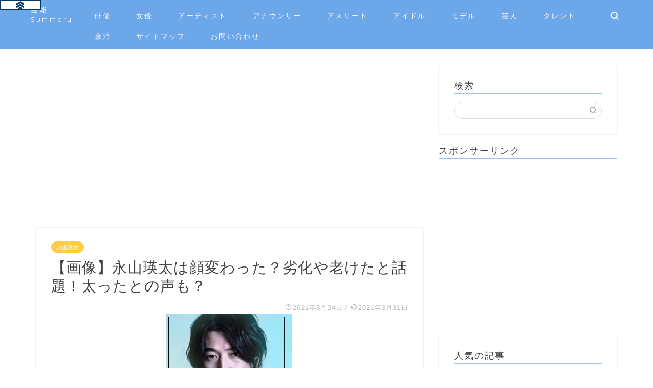

--- FILE ---
content_type: text/html; charset=UTF-8
request_url: https://nanasepn.com/actor/nagayama-eita/27253/
body_size: 29788
content:
<!DOCTYPE html>
<html lang="ja">
<head prefix="og: http://ogp.me/ns# fb: http://ogp.me/ns/fb# article: http://ogp.me/ns/article#">
	
	<!-- アイモバイル_ヘッダー用_<head>のすぐ下に設置してください -->
<!--ヘッダー-->
<script async="async" src="https://flux-cdn.com/client/00816/nanasepn_00991.min.js"></script>
<script type="text/javascript">
  window.pbjs = window.pbjs || {que: []};
</script>

<script async='async' src='https://securepubads.g.doubleclick.net/tag/js/gpt.js'></script>
<script type="text/javascript">
  window.googletag = window.googletag || {cmd: []};
</script>

<script type="text/javascript">
  window.fluxtag = {
    readyBids: {
      prebid: false,
      amazon: false,
      google: false
    },
    failSafeTimeout: 3e3,
    isFn: function isFn(object) {
      var _t = 'Function';
      var toString = Object.prototype.toString;
      return toString.call(object) === '[object ' + _t + ']';
    },
    launchAdServer: function() {
      if (!fluxtag.readyBids.prebid || !fluxtag.readyBids.amazon) {
        return;
      }
      fluxtag.requestAdServer();
    },
    requestAdServer: function() {
      if (!fluxtag.readyBids.google) {
        fluxtag.readyBids.google = true;
        googletag.cmd.push(function () {
          if (!!(pbjs.setTargetingForGPTAsync) && fluxtag.isFn(pbjs.setTargetingForGPTAsync)) {
            pbjs.que.push(function () {
              pbjs.setTargetingForGPTAsync();
            });
          }
          googletag.pubads().refresh();
        });
      }
    }
  };
</script>

<script type="text/javascript">
  setTimeout(function() {
    fluxtag.requestAdServer();
  }, fluxtag.failSafeTimeout);
</script>

<script type="text/javascript">
  var imobile_gam_slots = [];
  googletag.cmd.push(function() {
    var SP_320x50 = googletag.sizeMapping()
    .addSize([770, 0], [])
    .addSize([0, 0], [320, 50])
    .build();
    imobile_gam_slots.push(googletag.defineSlot('/9176203,22487014462/1689929', [320, 50], 'div-gpt-ad-1582095494952-0').defineSizeMapping(SP_320x50).addService(googletag.pubads()));

    googletag.pubads().enableSingleRequest();
    googletag.pubads().collapseEmptyDivs();
    googletag.pubads().disableInitialLoad();
    googletag.enableServices();

    if (!!(window.pbFlux) && !!(window.pbFlux.prebidBidder) && fluxtag.isFn(window.pbFlux.prebidBidder)) {
      pbjs.que.push(function () {
        window.pbFlux.prebidBidder();
      });
    } else {
      fluxtag.readyBids.prebid = true;
      fluxtag.launchAdServer();
    }
  });
</script>

<script type='text/javascript'>
  ! function (a9, a, p, s, t, A, g) {
    if (a[a9]) return;

    function q(c, r) {
      a[a9]._Q.push([c, r])
    }
    a[a9] = {
      init: function () {
        q("i", arguments)
      },
      fetchBids: function () {
        q("f", arguments)
      },
      setDisplayBids: function () {},
      targetingKeys: function () {
        return []
      },
      _Q: []
    };
    A = p.createElement(s);
    A.async = !0;
    A.src = t;
    g = p.getElementsByTagName(s)[0];
    g.parentNode.insertBefore(A, g)
  }("apstag", window, document, "script", "//c.amazon-adsystem.com/aax2/apstag.js");
  apstag.init({
    pubID: 'c06cc614-f284-4373-8e7b-e334e4dcb9d3',
    adServer: 'googletag',
    bidTimeout: 1e3,
    schain: {
      complete: 1,
      ver: '1.0',
      nodes: [{
        asi: 'i-mobile.co.jp',
        sid: '71911',
        hp: 1,
      }]
    }
  });

  googletag.cmd.push(function () {
    apstag.fetchBids({
      slots:  [
        {
          slotID: 'div-gpt-ad-1582095494952-0',
          slotName: '/9176203/1689929',
          sizes: [[320, 50]]
        }]
    }, function (bids) {
      googletag.cmd.push(function () {
        apstag.setDisplayBids();
        fluxtag.readyBids.amazon = true;
        fluxtag.launchAdServer();
      });
    });
  });
</script>
	<!-- アイモバイル_ヘッダー用_<head>のすぐ下に設置してください -->
	
<meta charset="utf-8">
<meta http-equiv="X-UA-Compatible" content="IE=edge">
<meta name="viewport" content="width=device-width, initial-scale=1">
<!-- ここからOGP -->
<meta property="og:type" content="blog">
<meta property="og:title" content="【画像】永山瑛太は顔変わった？劣化や老けたと話題！太ったとの声も？ ｜芸能Summary"> 
<meta property="og:url" content="https://nanasepn.com/actor/nagayama-eita/27253/"> 
<meta property="og:description" content="俳優の永山瑛太さんといえば、若い頃から第一線で活躍していますよね。 2021年4月スタートのドラマ「リコカツ」にて、北川"> 
<meta property="og:image" content="https://nanasepn.com/wp-content/uploads/2021/03/永山瑛太26.jpg">
<meta property="og:site_name" content="芸能Summary">
<meta property="fb:admins" content="">
<meta name="twitter:card" content="summary_large_image">
<meta name="twitter:site" content="@pn_pazu">
<!-- ここまでOGP --> 

<meta name="description" itemprop="description" content="俳優の永山瑛太さんといえば、若い頃から第一線で活躍していますよね。 2021年4月スタートのドラマ「リコカツ」にて、北川" >

<title>【画像】永山瑛太は顔変わった？劣化や老けたと話題！太ったとの声も？ ｜芸能Summary</title>
<meta name='robots' content='max-image-preview:large' />
<link rel='dns-prefetch' href='//ajax.googleapis.com' />
<link rel='dns-prefetch' href='//cdnjs.cloudflare.com' />
<link rel='dns-prefetch' href='//use.fontawesome.com' />
<link rel='dns-prefetch' href='//s.w.org' />
<link rel="alternate" type="application/rss+xml" title="芸能Summary &raquo; フィード" href="https://nanasepn.com/feed/" />
<link rel="alternate" type="application/rss+xml" title="芸能Summary &raquo; コメントフィード" href="https://nanasepn.com/comments/feed/" />
<link rel="alternate" type="application/rss+xml" title="芸能Summary &raquo; 【画像】永山瑛太は顔変わった？劣化や老けたと話題！太ったとの声も？  のコメントのフィード" href="https://nanasepn.com/actor/nagayama-eita/27253/feed/" />
		<script type="text/javascript">
			window._wpemojiSettings = {"baseUrl":"https:\/\/s.w.org\/images\/core\/emoji\/13.1.0\/72x72\/","ext":".png","svgUrl":"https:\/\/s.w.org\/images\/core\/emoji\/13.1.0\/svg\/","svgExt":".svg","source":{"concatemoji":"https:\/\/nanasepn.com\/wp-includes\/js\/wp-emoji-release.min.js?ver=5.8.12"}};
			!function(e,a,t){var n,r,o,i=a.createElement("canvas"),p=i.getContext&&i.getContext("2d");function s(e,t){var a=String.fromCharCode;p.clearRect(0,0,i.width,i.height),p.fillText(a.apply(this,e),0,0);e=i.toDataURL();return p.clearRect(0,0,i.width,i.height),p.fillText(a.apply(this,t),0,0),e===i.toDataURL()}function c(e){var t=a.createElement("script");t.src=e,t.defer=t.type="text/javascript",a.getElementsByTagName("head")[0].appendChild(t)}for(o=Array("flag","emoji"),t.supports={everything:!0,everythingExceptFlag:!0},r=0;r<o.length;r++)t.supports[o[r]]=function(e){if(!p||!p.fillText)return!1;switch(p.textBaseline="top",p.font="600 32px Arial",e){case"flag":return s([127987,65039,8205,9895,65039],[127987,65039,8203,9895,65039])?!1:!s([55356,56826,55356,56819],[55356,56826,8203,55356,56819])&&!s([55356,57332,56128,56423,56128,56418,56128,56421,56128,56430,56128,56423,56128,56447],[55356,57332,8203,56128,56423,8203,56128,56418,8203,56128,56421,8203,56128,56430,8203,56128,56423,8203,56128,56447]);case"emoji":return!s([10084,65039,8205,55357,56613],[10084,65039,8203,55357,56613])}return!1}(o[r]),t.supports.everything=t.supports.everything&&t.supports[o[r]],"flag"!==o[r]&&(t.supports.everythingExceptFlag=t.supports.everythingExceptFlag&&t.supports[o[r]]);t.supports.everythingExceptFlag=t.supports.everythingExceptFlag&&!t.supports.flag,t.DOMReady=!1,t.readyCallback=function(){t.DOMReady=!0},t.supports.everything||(n=function(){t.readyCallback()},a.addEventListener?(a.addEventListener("DOMContentLoaded",n,!1),e.addEventListener("load",n,!1)):(e.attachEvent("onload",n),a.attachEvent("onreadystatechange",function(){"complete"===a.readyState&&t.readyCallback()})),(n=t.source||{}).concatemoji?c(n.concatemoji):n.wpemoji&&n.twemoji&&(c(n.twemoji),c(n.wpemoji)))}(window,document,window._wpemojiSettings);
		</script>
		<style type="text/css">
img.wp-smiley,
img.emoji {
	display: inline !important;
	border: none !important;
	box-shadow: none !important;
	height: 1em !important;
	width: 1em !important;
	margin: 0 .07em !important;
	vertical-align: -0.1em !important;
	background: none !important;
	padding: 0 !important;
}
</style>
	<link rel='stylesheet' id='wp-block-library-css'  href='https://nanasepn.com/wp-includes/css/dist/block-library/style.min.css?ver=5.8.12' type='text/css' media='all' />
<link rel='stylesheet' id='quads-style-css-css'  href='https://nanasepn.com/wp-content/plugins/quick-adsense-reloaded/includes/gutenberg/dist/blocks.style.build.css?ver=2.0.39' type='text/css' media='all' />
<link rel='stylesheet' id='wpt-twitter-feed-css'  href='https://nanasepn.com/wp-content/plugins/wp-to-twitter/css/twitter-feed.css?ver=5.8.12' type='text/css' media='all' />
<link rel='stylesheet' id='parent-style-css'  href='https://nanasepn.com/wp-content/themes/jin/style.css?ver=5.8.12' type='text/css' media='all' />
<link rel='stylesheet' id='theme-style-css'  href='https://nanasepn.com/wp-content/themes/jin-child/style.css?ver=5.8.12' type='text/css' media='all' />
<link rel='stylesheet' id='fontawesome-style-css'  href='https://use.fontawesome.com/releases/v5.6.3/css/all.css?ver=5.8.12' type='text/css' media='all' />
<link rel='stylesheet' id='swiper-style-css'  href='https://cdnjs.cloudflare.com/ajax/libs/Swiper/4.0.7/css/swiper.min.css?ver=5.8.12' type='text/css' media='all' />
<style id='quads-styles-inline-css' type='text/css'>

    .quads-location ins.adsbygoogle {
        background: transparent !important;
    }
    
    .quads-ad-label { font-size: 12px; text-align: center; color: #333;}
</style>
<link rel="https://api.w.org/" href="https://nanasepn.com/wp-json/" /><link rel="alternate" type="application/json" href="https://nanasepn.com/wp-json/wp/v2/posts/27253" /><link rel="canonical" href="https://nanasepn.com/actor/nagayama-eita/27253/" />
<link rel='shortlink' href='https://nanasepn.com/?p=27253' />
<link rel="alternate" type="application/json+oembed" href="https://nanasepn.com/wp-json/oembed/1.0/embed?url=https%3A%2F%2Fnanasepn.com%2Factor%2Fnagayama-eita%2F27253%2F" />
<link rel="alternate" type="text/xml+oembed" href="https://nanasepn.com/wp-json/oembed/1.0/embed?url=https%3A%2F%2Fnanasepn.com%2Factor%2Fnagayama-eita%2F27253%2F&#038;format=xml" />
<script type="text/javascript">
	window._wp_rp_static_base_url = 'https://wprp.zemanta.com/static/';
	window._wp_rp_wp_ajax_url = "https://nanasepn.com/wp-admin/admin-ajax.php";
	window._wp_rp_plugin_version = '3.6.4';
	window._wp_rp_post_id = '27253';
	window._wp_rp_num_rel_posts = '10';
	window._wp_rp_thumbnails = true;
	window._wp_rp_post_title = '%E3%80%90%E7%94%BB%E5%83%8F%E3%80%91%E6%B0%B8%E5%B1%B1%E7%91%9B%E5%A4%AA%E3%81%AF%E9%A1%94%E5%A4%89%E3%82%8F%E3%81%A3%E3%81%9F%EF%BC%9F%E5%8A%A3%E5%8C%96%E3%82%84%E8%80%81%E3%81%91%E3%81%9F%E3%81%A8%E8%A9%B1%E9%A1%8C%EF%BC%81%E5%A4%AA%E3%81%A3%E3%81%9F%E3%81%A8%E3%81%AE%E5%A3%B0%E3%82%82%EF%BC%9F%C2%A0';
	window._wp_rp_post_tags = ['%E6%B0%B8%E5%B1%B1%E7%91%9B%E5%A4%AA', 'alt', 'span'];
	window._wp_rp_promoted_content = true;
</script>
<link rel="stylesheet" href="https://nanasepn.com/wp-content/plugins/wordpress-23-related-posts-plugin/static/themes/vertical-m.css?version=3.6.4" />
<script type='text/javascript'>document.cookie = 'quads_browser_width='+screen.width;</script>	<style type="text/css">
		#wrapper{
							background-color: #fff;
				background-image: url();
					}
		.related-entry-headline-text span:before,
		#comment-title span:before,
		#reply-title span:before{
			background-color: #a0c0e8;
			border-color: #a0c0e8!important;
		}
		
		#breadcrumb:after,
		#page-top a{	
			background-color: #6ca7e9;
		}
				footer{
			background-color: #6ca7e9;
		}
		.footer-inner a,
		#copyright,
		#copyright-center{
			border-color: #fff!important;
			color: #fff!important;
		}
		#footer-widget-area
		{
			border-color: #fff!important;
		}
				.page-top-footer a{
			color: #6ca7e9!important;
		}
				#breadcrumb ul li,
		#breadcrumb ul li a{
			color: #6ca7e9!important;
		}
		
		body,
		a,
		a:link,
		a:visited,
		.my-profile,
		.widgettitle,
		.tabBtn-mag label{
			color: #424242;
		}
		a:hover{
			color: #008db7;
		}
						.widget_nav_menu ul > li > a:before,
		.widget_categories ul > li > a:before,
		.widget_pages ul > li > a:before,
		.widget_recent_entries ul > li > a:before,
		.widget_archive ul > li > a:before,
		.widget_archive form:after,
		.widget_categories form:after,
		.widget_nav_menu ul > li > ul.sub-menu > li > a:before,
		.widget_categories ul > li > .children > li > a:before,
		.widget_pages ul > li > .children > li > a:before,
		.widget_nav_menu ul > li > ul.sub-menu > li > ul.sub-menu li > a:before,
		.widget_categories ul > li > .children > li > .children li > a:before,
		.widget_pages ul > li > .children > li > .children li > a:before{
			color: #a0c0e8;
		}
		.widget_nav_menu ul .sub-menu .sub-menu li a:before{
			background-color: #424242!important;
		}
		footer .footer-widget,
		footer .footer-widget a,
		footer .footer-widget ul li,
		.footer-widget.widget_nav_menu ul > li > a:before,
		.footer-widget.widget_categories ul > li > a:before,
		.footer-widget.widget_recent_entries ul > li > a:before,
		.footer-widget.widget_pages ul > li > a:before,
		.footer-widget.widget_archive ul > li > a:before,
		footer .widget_tag_cloud .tagcloud a:before{
			color: #fff!important;
			border-color: #fff!important;
		}
		footer .footer-widget .widgettitle{
			color: #fff!important;
			border-color: #ffcd44!important;
		}
		footer .widget_nav_menu ul .children .children li a:before,
		footer .widget_categories ul .children .children li a:before,
		footer .widget_nav_menu ul .sub-menu .sub-menu li a:before{
			background-color: #fff!important;
		}
		#drawernav a:hover,
		.post-list-title,
		#prev-next p,
		#toc_container .toc_list li a{
			color: #424242!important;
		}
		
		#header-box{
			background-color: #6ca7e9;
		}
						@media (min-width: 768px) {
		#header-box .header-box10-bg:before,
		#header-box .header-box11-bg:before{
			border-radius: 2px;
		}
		}
										@media (min-width: 768px) {
			.top-image-meta{
				margin-top: calc(0px - 30px);
			}
		}
		@media (min-width: 1200px) {
			.top-image-meta{
				margin-top: calc(0px);
			}
		}
				.pickup-contents:before{
			background-color: #6ca7e9!important;
		}
		
		.main-image-text{
			color: #555;
		}
		.main-image-text-sub{
			color: #555;
		}
		
						#site-info{
			padding-top: 10px!important;
			padding-bottom: 10px!important;
		}
				
		#site-info span a{
			color: #ffffff!important;
		}
		
				#headmenu .headsns .line a svg{
			fill: #f4f4f4!important;
		}
		#headmenu .headsns a,
		#headmenu{
			color: #f4f4f4!important;
			border-color:#f4f4f4!important;
		}
						.profile-follow .line-sns a svg{
			fill: #a0c0e8!important;
		}
		.profile-follow .line-sns a:hover svg{
			fill: #ffcd44!important;
		}
		.profile-follow a{
			color: #a0c0e8!important;
			border-color:#a0c0e8!important;
		}
		.profile-follow a:hover,
		#headmenu .headsns a:hover{
			color:#ffcd44!important;
			border-color:#ffcd44!important;
		}
				.search-box:hover{
			color:#ffcd44!important;
			border-color:#ffcd44!important;
		}
				#header #headmenu .headsns .line a:hover svg{
			fill:#ffcd44!important;
		}
		.cps-icon-bar,
		#navtoggle:checked + .sp-menu-open .cps-icon-bar{
			background-color: #ffffff;
		}
		#nav-container{
			background-color: #fff;
		}
		.menu-box .menu-item svg{
			fill:#f4f4f4;
		}
		#drawernav ul.menu-box > li > a,
		#drawernav2 ul.menu-box > li > a,
		#drawernav3 ul.menu-box > li > a,
		#drawernav4 ul.menu-box > li > a,
		#drawernav5 ul.menu-box > li > a,
		#drawernav ul.menu-box > li.menu-item-has-children:after,
		#drawernav2 ul.menu-box > li.menu-item-has-children:after,
		#drawernav3 ul.menu-box > li.menu-item-has-children:after,
		#drawernav4 ul.menu-box > li.menu-item-has-children:after,
		#drawernav5 ul.menu-box > li.menu-item-has-children:after{
			color: #f4f4f4!important;
		}
		#drawernav ul.menu-box li a,
		#drawernav2 ul.menu-box li a,
		#drawernav3 ul.menu-box li a,
		#drawernav4 ul.menu-box li a,
		#drawernav5 ul.menu-box li a{
			font-size: 14px!important;
		}
		#drawernav3 ul.menu-box > li{
			color: #424242!important;
		}
		#drawernav4 .menu-box > .menu-item > a:after,
		#drawernav3 .menu-box > .menu-item > a:after,
		#drawernav .menu-box > .menu-item > a:after{
			background-color: #f4f4f4!important;
		}
		#drawernav2 .menu-box > .menu-item:hover,
		#drawernav5 .menu-box > .menu-item:hover{
			border-top-color: #a0c0e8!important;
		}
				.cps-info-bar a{
			background-color: #ffcd44!important;
		}
				@media (min-width: 768px) {
			.post-list-mag .post-list-item:not(:nth-child(2n)){
				margin-right: 2.6%;
			}
		}
				@media (min-width: 768px) {
			#tab-1:checked ~ .tabBtn-mag li [for="tab-1"]:after,
			#tab-2:checked ~ .tabBtn-mag li [for="tab-2"]:after,
			#tab-3:checked ~ .tabBtn-mag li [for="tab-3"]:after,
			#tab-4:checked ~ .tabBtn-mag li [for="tab-4"]:after{
				border-top-color: #a0c0e8!important;
			}
			.tabBtn-mag label{
				border-bottom-color: #a0c0e8!important;
			}
		}
		#tab-1:checked ~ .tabBtn-mag li [for="tab-1"],
		#tab-2:checked ~ .tabBtn-mag li [for="tab-2"],
		#tab-3:checked ~ .tabBtn-mag li [for="tab-3"],
		#tab-4:checked ~ .tabBtn-mag li [for="tab-4"],
		#prev-next a.next:after,
		#prev-next a.prev:after,
		.more-cat-button a:hover span:before{
			background-color: #a0c0e8!important;
		}
		

		.swiper-slide .post-list-cat,
		.post-list-mag .post-list-cat,
		.post-list-mag3col .post-list-cat,
		.post-list-mag-sp1col .post-list-cat,
		.swiper-pagination-bullet-active,
		.pickup-cat,
		.post-list .post-list-cat,
		#breadcrumb .bcHome a:hover span:before,
		.popular-item:nth-child(1) .pop-num,
		.popular-item:nth-child(2) .pop-num,
		.popular-item:nth-child(3) .pop-num{
			background-color: #ffcd44!important;
		}
		.sidebar-btn a,
		.profile-sns-menu{
			background-color: #ffcd44!important;
		}
		.sp-sns-menu a,
		.pickup-contents-box a:hover .pickup-title{
			border-color: #a0c0e8!important;
			color: #a0c0e8!important;
		}
				.pro-line svg{
			fill: #a0c0e8!important;
		}
		.cps-post-cat a,
		.meta-cat,
		.popular-cat{
			background-color: #ffcd44!important;
			border-color: #ffcd44!important;
		}
		.tagicon,
		.tag-box a,
		#toc_container .toc_list > li,
		#toc_container .toc_title{
			color: #a0c0e8!important;
		}
		.widget_tag_cloud a::before{
			color: #424242!important;
		}
		.tag-box a,
		#toc_container:before{
			border-color: #a0c0e8!important;
		}
		.cps-post-cat a:hover{
			color: #008db7!important;
		}
		.pagination li:not([class*="current"]) a:hover,
		.widget_tag_cloud a:hover{
			background-color: #a0c0e8!important;
		}
		.pagination li:not([class*="current"]) a:hover{
			opacity: 0.5!important;
		}
		.pagination li.current a{
			background-color: #a0c0e8!important;
			border-color: #a0c0e8!important;
		}
		.nextpage a:hover span {
			color: #a0c0e8!important;
			border-color: #a0c0e8!important;
		}
		.cta-content:before{
			background-color: #6FBFCA!important;
		}
		.cta-text,
		.info-title{
			color: #fff!important;
		}
		#footer-widget-area.footer_style1 .widgettitle{
			border-color: #ffcd44!important;
		}
		.sidebar_style1 .widgettitle,
		.sidebar_style5 .widgettitle{
			border-color: #a0c0e8!important;
		}
		.sidebar_style2 .widgettitle,
		.sidebar_style4 .widgettitle,
		.sidebar_style6 .widgettitle,
		#home-bottom-widget .widgettitle,
		#home-top-widget .widgettitle,
		#post-bottom-widget .widgettitle,
		#post-top-widget .widgettitle{
			background-color: #a0c0e8!important;
		}
		#home-bottom-widget .widget_search .search-box input[type="submit"],
		#home-top-widget .widget_search .search-box input[type="submit"],
		#post-bottom-widget .widget_search .search-box input[type="submit"],
		#post-top-widget .widget_search .search-box input[type="submit"]{
			background-color: #ffcd44!important;
		}
		
		.tn-logo-size{
			font-size: %!important;
		}
		@media (min-width: 768px) {
		.tn-logo-size img{
			width: calc(%*2.2)!important;
		}
		}
		@media (min-width: 1200px) {
		.tn-logo-size img{
			width: %!important;
		}
		}
		.sp-logo-size{
			font-size: 90%!important;
		}
		.sp-logo-size img{
			width: 90%!important;
		}
				.cps-post-main ul > li:before,
		.cps-post-main ol > li:before{
			background-color: #ffcd44!important;
		}
		.profile-card .profile-title{
			background-color: #a0c0e8!important;
		}
		.profile-card{
			border-color: #a0c0e8!important;
		}
		.cps-post-main a{
			color:#008db7;
		}
		.cps-post-main .marker{
			background: -webkit-linear-gradient( transparent 60%, #ffcedb 0% ) ;
			background: linear-gradient( transparent 60%, #ffcedb 0% ) ;
		}
		.cps-post-main .marker2{
			background: -webkit-linear-gradient( transparent 60%, #a9eaf2 0% ) ;
			background: linear-gradient( transparent 60%, #a9eaf2 0% ) ;
		}
		
		
		.simple-box1{
			border-color:#ef9b9b!important;
		}
		.simple-box2{
			border-color:#f2bf7d!important;
		}
		.simple-box3{
			border-color:#b5e28a!important;
		}
		.simple-box4{
			border-color:#7badd8!important;
		}
		.simple-box4:before{
			background-color: #7badd8;
		}
		.simple-box5{
			border-color:#e896c7!important;
		}
		.simple-box5:before{
			background-color: #e896c7;
		}
		.simple-box6{
			background-color:#fffdef!important;
		}
		.simple-box7{
			border-color:#def1f9!important;
		}
		.simple-box7:before{
			background-color:#def1f9!important;
		}
		.simple-box8{
			border-color:#96ddc1!important;
		}
		.simple-box8:before{
			background-color:#96ddc1!important;
		}
		.simple-box9:before{
			background-color:#e1c0e8!important;
		}
				.simple-box9:after{
			border-color:#e1c0e8 #e1c0e8 #fff #fff!important;
		}
				
		.kaisetsu-box1:before,
		.kaisetsu-box1-title{
			background-color:#ffb49e!important;
		}
		.kaisetsu-box2{
			border-color:#89c2f4!important;
		}
		.kaisetsu-box2-title{
			background-color:#89c2f4!important;
		}
		.kaisetsu-box4{
			border-color:#ea91a9!important;
		}
		.kaisetsu-box4-title{
			background-color:#ea91a9!important;
		}
		.kaisetsu-box5:before{
			background-color:#57b3ba!important;
		}
		.kaisetsu-box5-title{
			background-color:#57b3ba!important;
		}
		
		.concept-box1{
			border-color:#85db8f!important;
		}
		.concept-box1:after{
			background-color:#85db8f!important;
		}
		.concept-box1:before{
			content:"ポイント"!important;
			color:#85db8f!important;
		}
		.concept-box2{
			border-color:#f7cf6a!important;
		}
		.concept-box2:after{
			background-color:#f7cf6a!important;
		}
		.concept-box2:before{
			content:"注意点"!important;
			color:#f7cf6a!important;
		}
		.concept-box3{
			border-color:#86cee8!important;
		}
		.concept-box3:after{
			background-color:#86cee8!important;
		}
		.concept-box3:before{
			content:"良い例"!important;
			color:#86cee8!important;
		}
		.concept-box4{
			border-color:#ed8989!important;
		}
		.concept-box4:after{
			background-color:#ed8989!important;
		}
		.concept-box4:before{
			content:"悪い例"!important;
			color:#ed8989!important;
		}
		.concept-box5{
			border-color:#9e9e9e!important;
		}
		.concept-box5:after{
			background-color:#9e9e9e!important;
		}
		.concept-box5:before{
			content:"参考"!important;
			color:#9e9e9e!important;
		}
		.concept-box6{
			border-color:#8eaced!important;
		}
		.concept-box6:after{
			background-color:#8eaced!important;
		}
		.concept-box6:before{
			content:"メモ"!important;
			color:#8eaced!important;
		}
		
		.innerlink-box1,
		.blog-card{
			border-color:#73bc9b!important;
		}
		.innerlink-box1-title{
			background-color:#73bc9b!important;
			border-color:#73bc9b!important;
		}
		.innerlink-box1:before,
		.blog-card-hl-box{
			background-color:#73bc9b!important;
		}
				
		.color-button01 a,
		.color-button01 a:hover,
		.color-button01:before{
			background-color: #008db7!important;
		}
		.top-image-btn-color a,
		.top-image-btn-color a:hover,
		.top-image-btn-color:before{
			background-color: #ffcd44!important;
		}
		.color-button02 a,
		.color-button02 a:hover,
		.color-button02:before{
			background-color: #d9333f!important;
		}
		
		.color-button01-big a,
		.color-button01-big a:hover,
		.color-button01-big:before{
			background-color: #3296d1!important;
		}
		.color-button01-big a,
		.color-button01-big:before{
			border-radius: 5px!important;
		}
		.color-button01-big a{
			padding-top: 20px!important;
			padding-bottom: 20px!important;
		}
		
		.color-button02-big a,
		.color-button02-big a:hover,
		.color-button02-big:before{
			background-color: #83d159!important;
		}
		.color-button02-big a,
		.color-button02-big:before{
			border-radius: 5px!important;
		}
		.color-button02-big a{
			padding-top: 20px!important;
			padding-bottom: 20px!important;
		}
				.color-button01-big{
			width: 75%!important;
		}
		.color-button02-big{
			width: 75%!important;
		}
				
		
					.top-image-btn-color:before,
			.color-button01:before,
			.color-button02:before,
			.color-button01-big:before,
			.color-button02-big:before{
				bottom: -1px;
				left: -1px;
				width: 100%;
				height: 100%;
				border-radius: 6px;
				box-shadow: 0px 1px 5px 0px rgba(0, 0, 0, 0.25);
				-webkit-transition: all .4s;
				transition: all .4s;
			}
			.top-image-btn-color a:hover,
			.color-button01 a:hover,
			.color-button02 a:hover,
			.color-button01-big a:hover,
			.color-button02-big a:hover{
				-webkit-transform: translateY(2px);
				transform: translateY(2px);
				-webkit-filter: brightness(0.95);
				 filter: brightness(0.95);
			}
			.top-image-btn-color:hover:before,
			.color-button01:hover:before,
			.color-button02:hover:before,
			.color-button01-big:hover:before,
			.color-button02-big:hover:before{
				-webkit-transform: translateY(2px);
				transform: translateY(2px);
				box-shadow: none!important;
			}
				
		.h2-style01 h2,
		.h2-style02 h2:before,
		.h2-style03 h2,
		.h2-style04 h2:before,
		.h2-style05 h2,
		.h2-style07 h2:before,
		.h2-style07 h2:after,
		.h3-style03 h3:before,
		.h3-style02 h3:before,
		.h3-style05 h3:before,
		.h3-style07 h3:before,
		.h2-style08 h2:after,
		.h2-style10 h2:before,
		.h2-style10 h2:after,
		.h3-style02 h3:after,
		.h4-style02 h4:before{
			background-color: #a0c0e8!important;
		}
		.h3-style01 h3,
		.h3-style04 h3,
		.h3-style05 h3,
		.h3-style06 h3,
		.h4-style01 h4,
		.h2-style02 h2,
		.h2-style08 h2,
		.h2-style08 h2:before,
		.h2-style09 h2,
		.h4-style03 h4{
			border-color: #a0c0e8!important;
		}
		.h2-style05 h2:before{
			border-top-color: #a0c0e8!important;
		}
		.h2-style06 h2:before,
		.sidebar_style3 .widgettitle:after{
			background-image: linear-gradient(
				-45deg,
				transparent 25%,
				#a0c0e8 25%,
				#a0c0e8 50%,
				transparent 50%,
				transparent 75%,
				#a0c0e8 75%,
				#a0c0e8			);
		}
				.jin-h2-icons.h2-style02 h2 .jic:before,
		.jin-h2-icons.h2-style04 h2 .jic:before,
		.jin-h2-icons.h2-style06 h2 .jic:before,
		.jin-h2-icons.h2-style07 h2 .jic:before,
		.jin-h2-icons.h2-style08 h2 .jic:before,
		.jin-h2-icons.h2-style09 h2 .jic:before,
		.jin-h2-icons.h2-style10 h2 .jic:before,
		.jin-h3-icons.h3-style01 h3 .jic:before,
		.jin-h3-icons.h3-style02 h3 .jic:before,
		.jin-h3-icons.h3-style03 h3 .jic:before,
		.jin-h3-icons.h3-style04 h3 .jic:before,
		.jin-h3-icons.h3-style05 h3 .jic:before,
		.jin-h3-icons.h3-style06 h3 .jic:before,
		.jin-h3-icons.h3-style07 h3 .jic:before,
		.jin-h4-icons.h4-style01 h4 .jic:before,
		.jin-h4-icons.h4-style02 h4 .jic:before,
		.jin-h4-icons.h4-style03 h4 .jic:before,
		.jin-h4-icons.h4-style04 h4 .jic:before{
			color:#a0c0e8;
		}
		
		@media all and (-ms-high-contrast:none){
			*::-ms-backdrop, .color-button01:before,
			.color-button02:before,
			.color-button01-big:before,
			.color-button02-big:before{
				background-color: #595857!important;
			}
		}
		
		.jin-lp-h2 h2,
		.jin-lp-h2 h2{
			background-color: transparent!important;
			border-color: transparent!important;
			color: #424242!important;
		}
		.jincolumn-h3style2{
			border-color:#a0c0e8!important;
		}
		.jinlph2-style1 h2:first-letter{
			color:#a0c0e8!important;
		}
		.jinlph2-style2 h2,
		.jinlph2-style3 h2{
			border-color:#a0c0e8!important;
		}
		.jin-photo-title .jin-fusen1-down,
		.jin-photo-title .jin-fusen1-even,
		.jin-photo-title .jin-fusen1-up{
			border-left-color:#a0c0e8;
		}
		.jin-photo-title .jin-fusen2,
		.jin-photo-title .jin-fusen3{
			background-color:#a0c0e8;
		}
		.jin-photo-title .jin-fusen2:before,
		.jin-photo-title .jin-fusen3:before {
			border-top-color: #a0c0e8;
		}
		
		
	</style>
<link rel="icon" href="https://nanasepn.com/wp-content/uploads/2019/09/cropped-1-150x150.jpg" sizes="32x32" />
<link rel="icon" href="https://nanasepn.com/wp-content/uploads/2019/09/cropped-1-300x300.jpg" sizes="192x192" />
<link rel="apple-touch-icon" href="https://nanasepn.com/wp-content/uploads/2019/09/cropped-1-300x300.jpg" />
<meta name="msapplication-TileImage" content="https://nanasepn.com/wp-content/uploads/2019/09/cropped-1-300x300.jpg" />
		<style type="text/css" id="wp-custom-css">
			/*埋め込みツイートを中央表示させるCSSコード*/
.twitter-tweet {
margin: 0 auto !important;
}		</style>
			
<!--カエレバCSS-->
<!--アプリーチCSS-->

<!-- Global site tag (gtag.js) - Google Analytics -->
<script async src="https://www.googletagmanager.com/gtag/js?id=UA-115371775-1"></script>
<script>
  window.dataLayer = window.dataLayer || [];
  function gtag(){dataLayer.push(arguments);}
  gtag('js', new Date());

  gtag('config', 'UA-115371775-1');
</script>


<meta name="google-site-verification" content="BS_C21y4kuHUMZ_M5P2DByM7g-DJcoxhHxJI3P3foT4" />
</head>
<body class="post-template-default single single-post postid-27253 single-format-standard" id="nofont-style">
	
	<!-- アイモバイル_ボディ用 -->
<!-- /9176203/1689929 SP 下部固定オーバーレイ　50px <body>のすぐ下に設置してください -->
<div style='position:fixed;bottom:0;left:0;right:0;width:100%;background:rgba(0, 0, 0, 0.7);z-index:99998;text-align:center;transform:translate3d(0, 0, 0);'>
<div id='div-gpt-ad-1582095494952-0' style='margin:auto;text-align:center;z-index:99999;'>
  <script>
    googletag.cmd.push(function() { googletag.display('div-gpt-ad-1582095494952-0'); });
  </script>
</div>
</div>
	<!-- アイモバイル_ボディ用 -->
	
<div id="wrapper">

		
	<div id="scroll-content" class="animate">
	
		<!--ヘッダー-->

					<div id="header-box" class="tn_on header-box animate">
	<div id="header" class="header-type1 header animate">
				
		<div id="site-info" class="ef">
												<span class="tn-logo-size"><a href="https://nanasepn.com/" title="芸能Summary" rel="home" data-wpel-link="internal">芸能Summary</a></span>
									</div>

				<!--グローバルナビゲーション layout3-->
		<div id="drawernav3" class="ef">
			<nav class="fixed-content ef"><ul class="menu-box"><li class="menu-item menu-item-type-taxonomy menu-item-object-category current-post-ancestor menu-item-has-children menu-item-12959"><a href="https://nanasepn.com/category/actor/" data-wpel-link="internal">俳優</a>
<ul class="sub-menu">
	<li class="menu-item menu-item-type-taxonomy menu-item-object-category menu-item-13491"><a href="https://nanasepn.com/category/actor/ito-kentaro/" data-wpel-link="internal">伊藤健太郎</a></li>
	<li class="menu-item menu-item-type-taxonomy menu-item-object-category menu-item-14710"><a href="https://nanasepn.com/category/actor/inowaki-kai/" data-wpel-link="internal">井之脇海</a></li>
	<li class="menu-item menu-item-type-taxonomy menu-item-object-category menu-item-13020"><a href="https://nanasepn.com/category/actor/takahashi-issei/" data-wpel-link="internal">高橋一生</a></li>
	<li class="menu-item menu-item-type-taxonomy menu-item-object-category menu-item-13497"><a href="https://nanasepn.com/category/actor/kiyohara-sho/" data-wpel-link="internal">清原翔</a></li>
	<li class="menu-item menu-item-type-taxonomy menu-item-object-category menu-item-13162"><a href="https://nanasepn.com/category/actor/takeuchi-ryoma/" data-wpel-link="internal">竹内涼真</a></li>
	<li class="menu-item menu-item-type-taxonomy menu-item-object-category menu-item-13500"><a href="https://nanasepn.com/category/actor/tanaka-kei/" data-wpel-link="internal">田中圭</a></li>
	<li class="menu-item menu-item-type-taxonomy menu-item-object-category menu-item-13492"><a href="https://nanasepn.com/category/actor/sato-takeru/" data-wpel-link="internal">佐藤健</a></li>
	<li class="menu-item menu-item-type-taxonomy menu-item-object-category menu-item-13499"><a href="https://nanasepn.com/category/actor/seto-koji/" data-wpel-link="internal">瀬戸康史</a></li>
	<li class="menu-item menu-item-type-taxonomy menu-item-object-category menu-item-13493"><a href="https://nanasepn.com/category/actor/chiba-yudai/" data-wpel-link="internal">千葉雄大</a></li>
	<li class="menu-item menu-item-type-taxonomy menu-item-object-category menu-item-15991"><a href="https://nanasepn.com/category/actor/kiriyama-ren/" data-wpel-link="internal">桐山漣</a></li>
	<li class="menu-item menu-item-type-taxonomy menu-item-object-category menu-item-13490"><a href="https://nanasepn.com/category/actor/nakamura-tomoya/" data-wpel-link="internal">中村倫也</a></li>
	<li class="menu-item menu-item-type-taxonomy menu-item-object-category menu-item-22967"><a href="https://nanasepn.com/category/actor/yamada-yuki/" data-wpel-link="internal">山田裕貴</a></li>
	<li class="menu-item menu-item-type-taxonomy menu-item-object-category menu-item-19953"><a href="https://nanasepn.com/category/actor/dean-fujioka/" data-wpel-link="internal">ディーン・フジオカ</a></li>
	<li class="menu-item menu-item-type-taxonomy menu-item-object-category menu-item-14857"><a href="https://nanasepn.com/category/actor/masaki-reiya/" data-wpel-link="internal">柾木玲弥</a></li>
	<li class="menu-item menu-item-type-taxonomy menu-item-object-category menu-item-13163"><a href="https://nanasepn.com/category/actor/hayama-syono/" data-wpel-link="internal">葉山奨之</a></li>
	<li class="menu-item menu-item-type-taxonomy menu-item-object-category menu-item-14280"><a href="https://nanasepn.com/category/actor/katsuji-ryo/" data-wpel-link="internal">勝地涼</a></li>
	<li class="menu-item menu-item-type-taxonomy menu-item-object-category menu-item-17260"><a href="https://nanasepn.com/category/actor/mashima-hidekazu/" data-wpel-link="internal">眞島秀和</a></li>
	<li class="menu-item menu-item-type-taxonomy menu-item-object-category menu-item-34925"><a href="https://nanasepn.com/category/actor/oizumi-you/" data-wpel-link="internal">大泉洋</a></li>
	<li class="menu-item menu-item-type-taxonomy menu-item-object-category menu-item-13501"><a href="https://nanasepn.com/category/actor/maeda-godon/" data-wpel-link="internal">眞栄田郷敦</a></li>
	<li class="menu-item menu-item-type-taxonomy menu-item-object-category menu-item-13495"><a href="https://nanasepn.com/category/actor/higashide-masahiro/" data-wpel-link="internal">東出昌大</a></li>
	<li class="menu-item menu-item-type-taxonomy menu-item-object-category menu-item-22037"><a href="https://nanasepn.com/category/actor/nagase-tomoya/" data-wpel-link="internal">長瀬智也</a></li>
	<li class="menu-item menu-item-type-taxonomy menu-item-object-category menu-item-18967"><a href="https://nanasepn.com/category/actor/sakaguchi-kentaro/" data-wpel-link="internal">坂口健太郎</a></li>
	<li class="menu-item menu-item-type-taxonomy menu-item-object-category menu-item-15460"><a href="https://nanasepn.com/category/actor/tamaki-hiroshi/" data-wpel-link="internal">玉木宏</a></li>
	<li class="menu-item menu-item-type-taxonomy menu-item-object-category menu-item-24960"><a href="https://nanasepn.com/category/actor/matsushita-shohei/" data-wpel-link="internal">松下洸平</a></li>
	<li class="menu-item menu-item-type-taxonomy menu-item-object-category menu-item-18490"><a href="https://nanasepn.com/category/actor/tumabuki-satoshi/" data-wpel-link="internal">妻夫木聡</a></li>
	<li class="menu-item menu-item-type-taxonomy menu-item-object-category menu-item-17889"><a href="https://nanasepn.com/category/actor/yagira-yuya/" data-wpel-link="internal">柳楽優弥</a></li>
	<li class="menu-item menu-item-type-taxonomy menu-item-object-category menu-item-17598"><a href="https://nanasepn.com/category/actor/fukushi-sota/" data-wpel-link="internal">福士蒼汰</a></li>
	<li class="menu-item menu-item-type-taxonomy menu-item-object-category menu-item-25959"><a href="https://nanasepn.com/category/actor/kudo-asuka/" data-wpel-link="internal">工藤阿須加</a></li>
	<li class="menu-item menu-item-type-taxonomy menu-item-object-category menu-item-22031"><a href="https://nanasepn.com/category/actor/koizumi-kotaro/" data-wpel-link="internal">小泉 孝太郎</a></li>
	<li class="menu-item menu-item-type-taxonomy menu-item-object-category menu-item-23070"><a href="https://nanasepn.com/category/actor/yamada-yuki/" data-wpel-link="internal">山田裕貴</a></li>
	<li class="menu-item menu-item-type-taxonomy menu-item-object-category menu-item-44736"><a href="https://nanasepn.com/category/actor/yanagi-shuntaro/" data-wpel-link="internal">柳俊太郎</a></li>
	<li class="menu-item menu-item-type-taxonomy menu-item-object-category menu-item-13494"><a href="https://nanasepn.com/category/actor/mukai-osamu/" data-wpel-link="internal">向井理</a></li>
	<li class="menu-item menu-item-type-taxonomy menu-item-object-category menu-item-16467"><a href="https://nanasepn.com/category/actor/kitamura-takumi/" data-wpel-link="internal">北村匠海</a></li>
	<li class="menu-item menu-item-type-taxonomy menu-item-object-category current-post-ancestor current-menu-parent current-post-parent menu-item-27165"><a href="https://nanasepn.com/category/actor/nagayama-eita/" data-wpel-link="internal">永山瑛太</a></li>
	<li class="menu-item menu-item-type-taxonomy menu-item-object-category menu-item-27868"><a href="https://nanasepn.com/category/actor/narita-ryo/" data-wpel-link="internal">成田凌</a></li>
	<li class="menu-item menu-item-type-taxonomy menu-item-object-category menu-item-26091"><a href="https://nanasepn.com/category/actor/matsuzaka-tori/" data-wpel-link="internal">松坂桃李</a></li>
	<li class="menu-item menu-item-type-taxonomy menu-item-object-category menu-item-13496"><a href="https://nanasepn.com/category/actor/yokohama-ryusei/" data-wpel-link="internal">横浜流星</a></li>
	<li class="menu-item menu-item-type-taxonomy menu-item-object-category menu-item-40269"><a href="https://nanasepn.com/category/actor/nakano-taiga/" data-wpel-link="internal">仲野太賀</a></li>
	<li class="menu-item menu-item-type-taxonomy menu-item-object-category menu-item-42553"><a href="https://nanasepn.com/category/actor/nishijima-hidetoshi/" data-wpel-link="internal">西島秀俊</a></li>
	<li class="menu-item menu-item-type-taxonomy menu-item-object-category menu-item-43508"><a href="https://nanasepn.com/category/actor/yamazaki-kento/" data-wpel-link="internal">山崎賢人</a></li>
	<li class="menu-item menu-item-type-taxonomy menu-item-object-category menu-item-39844"><a href="https://nanasepn.com/category/actor/sano-hayato/" data-wpel-link="internal">佐野勇斗</a></li>
	<li class="menu-item menu-item-type-taxonomy menu-item-object-category menu-item-26222"><a href="https://nanasepn.com/category/actor/takenouchi-yutaka/" data-wpel-link="internal">竹野内豊</a></li>
	<li class="menu-item menu-item-type-taxonomy menu-item-object-category menu-item-42324"><a href="https://nanasepn.com/category/actor/bando-ryota/" data-wpel-link="internal">坂東龍汰</a></li>
	<li class="menu-item menu-item-type-taxonomy menu-item-object-category menu-item-39434"><a href="https://nanasepn.com/category/actor/kaku-kento/" data-wpel-link="internal">賀来賢人</a></li>
	<li class="menu-item menu-item-type-taxonomy menu-item-object-category menu-item-46566"><a href="https://nanasepn.com/category/actor/suga-kenta/" data-wpel-link="internal">須賀健太</a></li>
	<li class="menu-item menu-item-type-taxonomy menu-item-object-category menu-item-50658"><a href="https://nanasepn.com/category/actor/sano-hiroki/" data-wpel-link="internal">佐野弘樹</a></li>
	<li class="menu-item menu-item-type-taxonomy menu-item-object-category menu-item-38948"><a href="https://nanasepn.com/category/actor/kaname-jun/" data-wpel-link="internal">要潤</a></li>
	<li class="menu-item menu-item-type-taxonomy menu-item-object-category menu-item-48937"><a href="https://nanasepn.com/category/actor/moriyama-shintaro/" data-wpel-link="internal">森本慎太郎</a></li>
	<li class="menu-item menu-item-type-taxonomy menu-item-object-category menu-item-48643"><a href="https://nanasepn.com/category/actor/nakayama-sei/" data-wpel-link="internal">中山麻聖</a></li>
	<li class="menu-item menu-item-type-taxonomy menu-item-object-category menu-item-51554"><a href="https://nanasepn.com/category/actor/mitsushima-shinnosuke/" data-wpel-link="internal">満島真之介</a></li>
	<li class="menu-item menu-item-type-taxonomy menu-item-object-category menu-item-29011"><a href="https://nanasepn.com/category/actor/suzuki-ryohei/" data-wpel-link="internal">鈴木亮平</a></li>
	<li class="menu-item menu-item-type-taxonomy menu-item-object-category menu-item-48766"><a href="https://nanasepn.com/category/actor/kiritani-kenta/" data-wpel-link="internal">桐谷健太</a></li>
	<li class="menu-item menu-item-type-taxonomy menu-item-object-category menu-item-50132"><a href="https://nanasepn.com/category/actor/furukawa-yuki/" data-wpel-link="internal">古川雄輝</a></li>
	<li class="menu-item menu-item-type-taxonomy menu-item-object-category menu-item-37591"><a href="https://nanasepn.com/category/actor/mamiya-shotaro/" data-wpel-link="internal">間宮祥太朗</a></li>
	<li class="menu-item menu-item-type-taxonomy menu-item-object-category menu-item-46102"><a href="https://nanasepn.com/category/actor/yamoto-yuma/" data-wpel-link="internal">矢本悠馬</a></li>
	<li class="menu-item menu-item-type-taxonomy menu-item-object-category menu-item-13498"><a href="https://nanasepn.com/category/actor/watanabe-keisuke/" data-wpel-link="internal">渡邊圭祐</a></li>
	<li class="menu-item menu-item-type-taxonomy menu-item-object-category menu-item-51496"><a href="https://nanasepn.com/category/actor/sugino-yosuke/" data-wpel-link="internal">杉野遥亮</a></li>
	<li class="menu-item menu-item-type-taxonomy menu-item-object-category menu-item-30218"><a href="https://nanasepn.com/category/actor/takahashi-fumiya/" data-wpel-link="internal">高橋文哉</a></li>
	<li class="menu-item menu-item-type-taxonomy menu-item-object-category menu-item-20911"><a href="https://nanasepn.com/category/actor/hayashi-kento/" data-wpel-link="internal">林遣都</a></li>
	<li class="menu-item menu-item-type-taxonomy menu-item-object-category menu-item-13918"><a href="https://nanasepn.com/category/actor/ikuta-toma/" data-wpel-link="internal">生田斗真</a></li>
	<li class="menu-item menu-item-type-taxonomy menu-item-object-category menu-item-32077"><a href="https://nanasepn.com/category/actor/nakagwa-taishi/" data-wpel-link="internal">中川大志</a></li>
</ul>
</li>
<li class="menu-item menu-item-type-taxonomy menu-item-object-category menu-item-has-children menu-item-12960"><a href="https://nanasepn.com/category/actress/" data-wpel-link="internal">女優</a>
<ul class="sub-menu">
	<li class="menu-item menu-item-type-taxonomy menu-item-object-category menu-item-13164"><a href="https://nanasepn.com/category/actress/shinkawa-yua/" data-wpel-link="internal">新川優愛</a></li>
	<li class="menu-item menu-item-type-taxonomy menu-item-object-category menu-item-14856"><a href="https://nanasepn.com/category/actress/matsumoto-marika/" data-wpel-link="internal">松本まりか</a></li>
	<li class="menu-item menu-item-type-taxonomy menu-item-object-category menu-item-14527"><a href="https://nanasepn.com/category/actress/koshiba-fuka/" data-wpel-link="internal">小芝風花</a></li>
	<li class="menu-item menu-item-type-taxonomy menu-item-object-category menu-item-13502"><a href="https://nanasepn.com/category/actress/imada-mio/" data-wpel-link="internal">今田美桜</a></li>
	<li class="menu-item menu-item-type-taxonomy menu-item-object-category menu-item-13504"><a href="https://nanasepn.com/category/actress/karata-erika/" data-wpel-link="internal">唐田えりか</a></li>
	<li class="menu-item menu-item-type-taxonomy menu-item-object-category menu-item-19528"><a href="https://nanasepn.com/category/actress/hashimoto-kanna/" data-wpel-link="internal">橋本環奈</a></li>
	<li class="menu-item menu-item-type-taxonomy menu-item-object-category menu-item-16111"><a href="https://nanasepn.com/category/actress/nakajo-ayami/" data-wpel-link="internal">中条あやみ</a></li>
	<li class="menu-item menu-item-type-taxonomy menu-item-object-category menu-item-21422"><a href="https://nanasepn.com/category/actress/aragaki-yui/" data-wpel-link="internal">新垣結衣</a></li>
	<li class="menu-item menu-item-type-taxonomy menu-item-object-category menu-item-13509"><a href="https://nanasepn.com/category/actress/seino-nana/" data-wpel-link="internal">清野菜名</a></li>
	<li class="menu-item menu-item-type-taxonomy menu-item-object-category menu-item-16884"><a href="https://nanasepn.com/category/actress/ueno-juri/" data-wpel-link="internal">上野樹里</a></li>
	<li class="menu-item menu-item-type-taxonomy menu-item-object-category menu-item-22736"><a href="https://nanasepn.com/category/actress/mori-nana/" data-wpel-link="internal">森七菜</a></li>
	<li class="menu-item menu-item-type-taxonomy menu-item-object-category menu-item-13505"><a href="https://nanasepn.com/category/actress/tabe-mikako/" data-wpel-link="internal">多部未華子</a></li>
	<li class="menu-item menu-item-type-taxonomy menu-item-object-category menu-item-21144"><a href="https://nanasepn.com/category/actress/yoshitaka-yuriko/" data-wpel-link="internal">吉高由里子</a></li>
	<li class="menu-item menu-item-type-taxonomy menu-item-object-category menu-item-20496"><a href="https://nanasepn.com/category/actress/hamabe-minami/" data-wpel-link="internal">浜辺美波</a></li>
	<li class="menu-item menu-item-type-taxonomy menu-item-object-category menu-item-14858"><a href="https://nanasepn.com/category/actress/sakuraba-nanami/" data-wpel-link="internal">桜庭ななみ</a></li>
	<li class="menu-item menu-item-type-taxonomy menu-item-object-category menu-item-18755"><a href="https://nanasepn.com/category/actress/hashimoto-ai/" data-wpel-link="internal">橋本愛</a></li>
	<li class="menu-item menu-item-type-taxonomy menu-item-object-category menu-item-16746"><a href="https://nanasepn.com/category/actress/shida-mirai/" data-wpel-link="internal">志田未来</a></li>
	<li class="menu-item menu-item-type-taxonomy menu-item-object-category menu-item-25154"><a href="https://nanasepn.com/category/actress/toda-erika/" data-wpel-link="internal">戸田恵梨香</a></li>
	<li class="menu-item menu-item-type-taxonomy menu-item-object-category menu-item-26448"><a href="https://nanasepn.com/category/actress/kitagawa-keiko/" data-wpel-link="internal">北川景子</a></li>
	<li class="menu-item menu-item-type-taxonomy menu-item-object-category menu-item-23476"><a href="https://nanasepn.com/category/actress/kanno-miho/" data-wpel-link="internal">菅野美穂</a></li>
	<li class="menu-item menu-item-type-taxonomy menu-item-object-category menu-item-23203"><a href="https://nanasepn.com/category/actress/haru/" data-wpel-link="internal">波瑠</a></li>
	<li class="menu-item menu-item-type-taxonomy menu-item-object-category menu-item-25835"><a href="https://nanasepn.com/category/actress/tsunematsu-yuri/" data-wpel-link="internal">恒松 祐里</a></li>
	<li class="menu-item menu-item-type-taxonomy menu-item-object-category menu-item-25373"><a href="https://nanasepn.com/category/actress/kichise-michiko/" data-wpel-link="internal">吉瀬美智子</a></li>
	<li class="menu-item menu-item-type-taxonomy menu-item-object-category menu-item-32888"><a href="https://nanasepn.com/category/actress/araki-yuko/" data-wpel-link="internal">新木優子</a></li>
	<li class="menu-item menu-item-type-taxonomy menu-item-object-category menu-item-26756"><a href="https://nanasepn.com/category/actress/kuroki-haru/" data-wpel-link="internal">黒木華</a></li>
	<li class="menu-item menu-item-type-taxonomy menu-item-object-category menu-item-13510"><a href="https://nanasepn.com/category/actress/shiraishi-sei/" data-wpel-link="internal">白石聖</a></li>
	<li class="menu-item menu-item-type-taxonomy menu-item-object-category menu-item-28593"><a href="https://nanasepn.com/category/actress/kawaguchi-haruna/" data-wpel-link="internal">川口春奈</a></li>
	<li class="menu-item menu-item-type-taxonomy menu-item-object-category menu-item-34722"><a href="https://nanasepn.com/category/actress/takahashi-maryjun/" data-wpel-link="internal">高橋メアリージュン</a></li>
	<li class="menu-item menu-item-type-taxonomy menu-item-object-category menu-item-25657"><a href="https://nanasepn.com/category/actress/ayase-haruka/" data-wpel-link="internal">綾瀬はるか</a></li>
	<li class="menu-item menu-item-type-taxonomy menu-item-object-category menu-item-48018"><a href="https://nanasepn.com/category/actress/adachi-yumi/" data-wpel-link="internal">安達祐実</a></li>
	<li class="menu-item menu-item-type-taxonomy menu-item-object-category menu-item-28266"><a href="https://nanasepn.com/category/actress/kamishiraishi-mone/" data-wpel-link="internal">上白石萌音</a></li>
	<li class="menu-item menu-item-type-taxonomy menu-item-object-category menu-item-27294"><a href="https://nanasepn.com/category/actress/ishihara-satomi/" data-wpel-link="internal">石原さとみ</a></li>
	<li class="menu-item menu-item-type-taxonomy menu-item-object-category menu-item-44387"><a href="https://nanasepn.com/category/actress/okada-yumi/" data-wpel-link="internal">岡田結実</a></li>
	<li class="menu-item menu-item-type-taxonomy menu-item-object-category menu-item-49247"><a href="https://nanasepn.com/category/actress/kitano-kii/" data-wpel-link="internal">北乃きい</a></li>
	<li class="menu-item menu-item-type-taxonomy menu-item-object-category menu-item-26985"><a href="https://nanasepn.com/category/actress/suzuki-an/" data-wpel-link="internal">鈴木杏</a></li>
	<li class="menu-item menu-item-type-taxonomy menu-item-object-category menu-item-34475"><a href="https://nanasepn.com/category/actress/inoue-mao/" data-wpel-link="internal">井上真央</a></li>
	<li class="menu-item menu-item-type-taxonomy menu-item-object-category menu-item-29613"><a href="https://nanasepn.com/category/actress/minami-sara/" data-wpel-link="internal">南沙良</a></li>
	<li class="menu-item menu-item-type-taxonomy menu-item-object-category menu-item-44103"><a href="https://nanasepn.com/category/actress/kawaei-rina/" data-wpel-link="internal">川栄李奈</a></li>
	<li class="menu-item menu-item-type-taxonomy menu-item-object-category menu-item-29745"><a href="https://nanasepn.com/category/actress/kiyohara-kaya/" data-wpel-link="internal">清原果耶</a></li>
	<li class="menu-item menu-item-type-taxonomy menu-item-object-category menu-item-13021"><a href="https://nanasepn.com/category/actress/naka-riisa/" data-wpel-link="internal">仲里依紗</a></li>
	<li class="menu-item menu-item-type-taxonomy menu-item-object-category menu-item-27598"><a href="https://nanasepn.com/category/actress/hirose-suzu/" data-wpel-link="internal">広瀬すず</a></li>
	<li class="menu-item menu-item-type-taxonomy menu-item-object-category menu-item-46372"><a href="https://nanasepn.com/category/actress/toyoshima-hana/" data-wpel-link="internal">豊嶋花</a></li>
	<li class="menu-item menu-item-type-taxonomy menu-item-object-category menu-item-29238"><a href="https://nanasepn.com/category/actress/hirate-yurina/" data-wpel-link="internal">平手友梨奈</a></li>
	<li class="menu-item menu-item-type-taxonomy menu-item-object-category menu-item-has-children menu-item-44912"><a href="https://nanasepn.com/category/actress/izumi-rika/" data-wpel-link="internal">泉里香</a>
	<ul class="sub-menu">
		<li class="menu-item menu-item-type-taxonomy menu-item-object-category menu-item-50997"><a href="https://nanasepn.com/category/actress/fukumoto-riko/" data-wpel-link="internal">福本莉子</a></li>
	</ul>
</li>
	<li class="menu-item menu-item-type-taxonomy menu-item-object-category menu-item-20080"><a href="https://nanasepn.com/category/actress/arimura-kasumi/" data-wpel-link="internal">有村架純</a></li>
	<li class="menu-item menu-item-type-taxonomy menu-item-object-category menu-item-49888"><a href="https://nanasepn.com/category/actress/kataoka-rin/" data-wpel-link="internal">片岡凛</a></li>
	<li class="menu-item menu-item-type-taxonomy menu-item-object-category menu-item-49501"><a href="https://nanasepn.com/category/actress/shirayama-noa/" data-wpel-link="internal">白山乃愛</a></li>
	<li class="menu-item menu-item-type-taxonomy menu-item-object-category menu-item-43008"><a href="https://nanasepn.com/category/actress/nagasawa-masami/" data-wpel-link="internal">長澤まさみ</a></li>
	<li class="menu-item menu-item-type-taxonomy menu-item-object-category menu-item-37838"><a href="https://nanasepn.com/category/actress/ito-sairi/" data-wpel-link="internal">伊藤沙莉</a></li>
	<li class="menu-item menu-item-type-taxonomy menu-item-object-category menu-item-38615"><a href="https://nanasepn.com/category/actress/sekimizu-nagisa/" data-wpel-link="internal">関水渚</a></li>
	<li class="menu-item menu-item-type-taxonomy menu-item-object-category menu-item-33155"><a href="https://nanasepn.com/category/actress/sugisaki-hana/" data-wpel-link="internal">杉咲花</a></li>
	<li class="menu-item menu-item-type-taxonomy menu-item-object-category menu-item-13165"><a href="https://nanasepn.com/category/actress/honda-tsubasa/" data-wpel-link="internal">本田翼</a></li>
	<li class="menu-item menu-item-type-taxonomy menu-item-object-category menu-item-23972"><a href="https://nanasepn.com/category/actress/nikaido-fumi/" data-wpel-link="internal">二階堂ふみ</a></li>
	<li class="menu-item menu-item-type-taxonomy menu-item-object-category menu-item-48422"><a href="https://nanasepn.com/category/actress/matsushita-nao/" data-wpel-link="internal">松下奈緒</a></li>
	<li class="menu-item menu-item-type-taxonomy menu-item-object-category menu-item-40357"><a href="https://nanasepn.com/category/actress/higa-manami/" data-wpel-link="internal">比嘉愛未</a></li>
	<li class="menu-item menu-item-type-taxonomy menu-item-object-category menu-item-13506"><a href="https://nanasepn.com/category/actress/yamada-anna/" data-wpel-link="internal">山田杏奈</a></li>
</ul>
</li>
<li class="menu-item menu-item-type-taxonomy menu-item-object-category menu-item-has-children menu-item-12961"><a href="https://nanasepn.com/category/artist/" data-wpel-link="internal">アーティスト</a>
<ul class="sub-menu">
	<li class="menu-item menu-item-type-taxonomy menu-item-object-category menu-item-has-children menu-item-35301"><a href="https://nanasepn.com/category/artist/fujiwara-motoo/" data-wpel-link="internal">藤原基央</a>
	<ul class="sub-menu">
		<li class="menu-item menu-item-type-taxonomy menu-item-object-category menu-item-50359"><a href="https://nanasepn.com/category/artist/ohara-sakurako/" data-wpel-link="internal">大原櫻子</a></li>
	</ul>
</li>
	<li class="menu-item menu-item-type-taxonomy menu-item-object-category menu-item-35148"><a href="https://nanasepn.com/category/artist/hotei-tomoyasu/" data-wpel-link="internal">布袋寅泰</a></li>
	<li class="menu-item menu-item-type-taxonomy menu-item-object-category menu-item-46902"><a href="https://nanasepn.com/category/artist/aimer/" data-wpel-link="internal">aimer</a></li>
	<li class="menu-item menu-item-type-taxonomy menu-item-object-category menu-item-23700"><a href="https://nanasepn.com/category/artist/juju/" data-wpel-link="internal">JUJU</a></li>
	<li class="menu-item menu-item-type-taxonomy menu-item-object-category menu-item-35740"><a href="https://nanasepn.com/category/artist/mafumafu/" data-wpel-link="internal">まふまふ</a></li>
	<li class="menu-item menu-item-type-taxonomy menu-item-object-category menu-item-23904"><a href="https://nanasepn.com/category/artist/milet/" data-wpel-link="internal">milet</a></li>
	<li class="menu-item menu-item-type-taxonomy menu-item-object-category menu-item-47494"><a href="https://nanasepn.com/category/artist/yoshiki/" data-wpel-link="internal">YOSHIKI</a></li>
	<li class="menu-item menu-item-type-taxonomy menu-item-object-category menu-item-13483"><a href="https://nanasepn.com/category/artist/iguchi-satoru/" data-wpel-link="internal">井口理</a></li>
	<li class="menu-item menu-item-type-taxonomy menu-item-object-category menu-item-47112"><a href="https://nanasepn.com/category/artist/nagaya-haruko/" data-wpel-link="internal">長屋 晴子（緑黄色社会 ボーカル)）</a></li>
	<li class="menu-item menu-item-type-taxonomy menu-item-object-category menu-item-28048"><a href="https://nanasepn.com/category/artist/fujii-kaze/" data-wpel-link="internal">藤井風</a></li>
	<li class="menu-item menu-item-type-taxonomy menu-item-object-category menu-item-13482"><a href="https://nanasepn.com/category/artist/oka-midori/" data-wpel-link="internal">丘みどり</a></li>
	<li class="menu-item menu-item-type-taxonomy menu-item-object-category menu-item-19272"><a href="https://nanasepn.com/category/artist/eito/" data-wpel-link="internal">瑛人</a></li>
	<li class="menu-item menu-item-type-taxonomy menu-item-object-category menu-item-47675"><a href="https://nanasepn.com/category/artist/yoshino-hokuto/" data-wpel-link="internal">吉野北人</a></li>
	<li class="menu-item menu-item-type-taxonomy menu-item-object-category menu-item-13484"><a href="https://nanasepn.com/category/artist/kitagawa-yujin/" data-wpel-link="internal">北川悠仁</a></li>
	<li class="menu-item menu-item-type-taxonomy menu-item-object-category menu-item-13488"><a href="https://nanasepn.com/category/artist/shiina-ringo/" data-wpel-link="internal">椎名林檎</a></li>
	<li class="menu-item menu-item-type-taxonomy menu-item-object-category menu-item-13541"><a href="https://nanasepn.com/category/artist/tzuyu/" data-wpel-link="internal">ツウィ</a></li>
	<li class="menu-item menu-item-type-taxonomy menu-item-object-category menu-item-35943"><a href="https://nanasepn.com/category/artist/fukuyama-masaharu/" data-wpel-link="internal">福山雅治</a></li>
	<li class="menu-item menu-item-type-taxonomy menu-item-object-category menu-item-35641"><a href="https://nanasepn.com/category/artist/hirai-dai/" data-wpel-link="internal">平井大</a></li>
	<li class="menu-item menu-item-type-taxonomy menu-item-object-category menu-item-13487"><a href="https://nanasepn.com/category/artist/hoshino-gen/" data-wpel-link="internal">星野源</a></li>
	<li class="menu-item menu-item-type-taxonomy menu-item-object-category menu-item-13489"><a href="https://nanasepn.com/category/artist/hikawa-kiyoshi/" data-wpel-link="internal">氷川きよし</a></li>
	<li class="menu-item menu-item-type-taxonomy menu-item-object-category menu-item-13486"><a href="https://nanasepn.com/category/artist/yamauchi-keisuke/" data-wpel-link="internal">山内惠介</a></li>
	<li class="menu-item menu-item-type-taxonomy menu-item-object-category menu-item-13485"><a href="https://nanasepn.com/category/artist/yoshioka-kiyoe/" data-wpel-link="internal">吉岡聖恵</a></li>
</ul>
</li>
<li class="menu-item menu-item-type-taxonomy menu-item-object-category menu-item-has-children menu-item-12965"><a href="https://nanasepn.com/category/announcer/" data-wpel-link="internal">アナウンサー</a>
<ul class="sub-menu">
	<li class="menu-item menu-item-type-taxonomy menu-item-object-category menu-item-38759"><a href="https://nanasepn.com/category/announcer/kobayashi-maya/" data-wpel-link="internal">小林麻耶</a></li>
	<li class="menu-item menu-item-type-taxonomy menu-item-object-category menu-item-13481"><a href="https://nanasepn.com/category/announcer/tanaka-minami/" data-wpel-link="internal">田中みな実</a></li>
</ul>
</li>
<li class="menu-item menu-item-type-taxonomy menu-item-object-category menu-item-has-children menu-item-12962"><a href="https://nanasepn.com/category/athlete/" data-wpel-link="internal">アスリート</a>
<ul class="sub-menu">
	<li class="menu-item menu-item-type-taxonomy menu-item-object-category menu-item-45224"><a href="https://nanasepn.com/category/athlete/ishikawa-mayu/" data-wpel-link="internal">石川真佑</a></li>
	<li class="menu-item menu-item-type-taxonomy menu-item-object-category menu-item-47249"><a href="https://nanasepn.com/category/athlete/o-sadaharu/" data-wpel-link="internal">王貞治</a></li>
	<li class="menu-item menu-item-type-taxonomy menu-item-object-category menu-item-37503"><a href="https://nanasepn.com/category/athlete/yoshida-yurika/" data-wpel-link="internal">吉田夕梨花</a></li>
	<li class="menu-item menu-item-type-taxonomy menu-item-object-category menu-item-29977"><a href="https://nanasepn.com/category/athlete/hashimo-daiki/" data-wpel-link="internal">橋本大輝</a></li>
	<li class="menu-item menu-item-type-taxonomy menu-item-object-category menu-item-46772"><a href="https://nanasepn.com/category/athlete/ito-jyunya/" data-wpel-link="internal">伊東純也</a></li>
	<li class="menu-item menu-item-type-taxonomy menu-item-object-category menu-item-37192"><a href="https://nanasepn.com/category/athlete/huguchi-wakaba/" data-wpel-link="internal">樋口新葉</a></li>
	<li class="menu-item menu-item-type-taxonomy menu-item-object-category menu-item-37037"><a href="https://nanasepn.com/category/athlete/kawamura-anri/" data-wpel-link="internal">川村あんり</a></li>
	<li class="menu-item menu-item-type-taxonomy menu-item-object-category menu-item-37034"><a href="https://nanasepn.com/category/athlete/takanashi-sara/" data-wpel-link="internal">高梨沙羅</a></li>
	<li class="menu-item menu-item-type-taxonomy menu-item-object-category menu-item-36668"><a href="https://nanasepn.com/category/athlete/hanyu-yuzuru/" data-wpel-link="internal">羽生結弦</a></li>
	<li class="menu-item menu-item-type-taxonomy menu-item-object-category menu-item-37291"><a href="https://nanasepn.com/category/athlete/fujisawa-satsuki/" data-wpel-link="internal">藤澤五月</a></li>
	<li class="menu-item menu-item-type-taxonomy menu-item-object-category menu-item-30160"><a href="https://nanasepn.com/category/athlete/kgiyama-yuma/" data-wpel-link="internal">鍵山優真</a></li>
	<li class="menu-item menu-item-type-taxonomy menu-item-object-category menu-item-30511"><a href="https://nanasepn.com/category/athlete/ikee-rikako/" data-wpel-link="internal">池江璃花子</a></li>
	<li class="menu-item menu-item-type-taxonomy menu-item-object-category menu-item-36670"><a href="https://nanasepn.com/category/athlete/kodaira-nao/" data-wpel-link="internal">小平奈緒</a></li>
</ul>
</li>
<li class="menu-item menu-item-type-taxonomy menu-item-object-category menu-item-has-children menu-item-12963"><a href="https://nanasepn.com/category/idol/" data-wpel-link="internal">アイドル</a>
<ul class="sub-menu">
	<li class="menu-item menu-item-type-taxonomy menu-item-object-category menu-item-51125"><a href="https://nanasepn.com/category/idol/muramatsu-hokuhto/" data-wpel-link="internal">松村北斗</a></li>
	<li class="menu-item menu-item-type-taxonomy menu-item-object-category menu-item-39299"><a href="https://nanasepn.com/category/idol/ninomiya-kazuiari/" data-wpel-link="internal">二宮和也</a></li>
	<li class="menu-item menu-item-type-taxonomy menu-item-object-category menu-item-40919"><a href="https://nanasepn.com/category/idol/takahashi-yuto/" data-wpel-link="internal">髙橋優斗</a></li>
	<li class="menu-item menu-item-type-taxonomy menu-item-object-category menu-item-38084"><a href="https://nanasepn.com/category/idol/yamashita-tomohisa/" data-wpel-link="internal">山下智久</a></li>
	<li class="menu-item menu-item-type-taxonomy menu-item-object-category menu-item-41289"><a href="https://nanasepn.com/category/idol/ikuta-erika/" data-wpel-link="internal">生田絵梨花</a></li>
	<li class="menu-item menu-item-type-taxonomy menu-item-object-category menu-item-24175"><a href="https://nanasepn.com/category/idol/rima/" data-wpel-link="internal">NiziU_リマ</a></li>
	<li class="menu-item menu-item-type-taxonomy menu-item-object-category menu-item-24436"><a href="https://nanasepn.com/category/idol/miihi/" data-wpel-link="internal">NiziU_ミイヒ</a></li>
	<li class="menu-item menu-item-type-taxonomy menu-item-object-category menu-item-29403"><a href="https://nanasepn.com/category/idol/takahashi-kaito/" data-wpel-link="internal">髙橋海人</a></li>
	<li class="menu-item menu-item-type-taxonomy menu-item-object-category menu-item-45588"><a href="https://nanasepn.com/category/idol/tamamori-yuta/" data-wpel-link="internal">玉森裕太</a></li>
	<li class="menu-item menu-item-type-taxonomy menu-item-object-category menu-item-32078"><a href="https://nanasepn.com/category/idol/nakajima-kento/" data-wpel-link="internal">中島健人</a></li>
</ul>
</li>
<li class="menu-item menu-item-type-taxonomy menu-item-object-category menu-item-has-children menu-item-12964"><a href="https://nanasepn.com/category/model/" data-wpel-link="internal">モデル</a>
<ul class="sub-menu">
	<li class="menu-item menu-item-type-taxonomy menu-item-object-category menu-item-41506"><a href="https://nanasepn.com/category/model/okazaki-sae/" data-wpel-link="internal">岡崎紗絵</a></li>
	<li class="menu-item menu-item-type-taxonomy menu-item-object-category menu-item-45863"><a href="https://nanasepn.com/category/model/ikeda-eraiza/" data-wpel-link="internal">池田エライザ</a></li>
	<li class="menu-item menu-item-type-taxonomy menu-item-object-category menu-item-45459"><a href="https://nanasepn.com/category/model/nakamura-riho/" data-wpel-link="internal">中村里帆</a></li>
</ul>
</li>
<li class="menu-item menu-item-type-taxonomy menu-item-object-category menu-item-has-children menu-item-12966"><a href="https://nanasepn.com/category/entertainer/" data-wpel-link="internal">芸人</a>
<ul class="sub-menu">
	<li class="menu-item menu-item-type-taxonomy menu-item-object-category menu-item-13606"><a href="https://nanasepn.com/category/entertainer/watabe-ken/" data-wpel-link="internal">渡部建</a></li>
</ul>
</li>
<li class="menu-item menu-item-type-taxonomy menu-item-object-category menu-item-has-children menu-item-12967"><a href="https://nanasepn.com/category/talent/" data-wpel-link="internal">タレント</a>
<ul class="sub-menu">
	<li class="menu-item menu-item-type-taxonomy menu-item-object-category menu-item-52038"><a href="https://nanasepn.com/category/talent/fastsummeruika/" data-wpel-link="internal">ファーストサマーウイカ</a></li>
	<li class="menu-item menu-item-type-taxonomy menu-item-object-category menu-item-24711"><a href="https://nanasepn.com/category/talent/fuwachan/" data-wpel-link="internal">フワちゃん</a></li>
</ul>
</li>
<li class="menu-item menu-item-type-taxonomy menu-item-object-category menu-item-has-children menu-item-13697"><a href="https://nanasepn.com/category/politics/" data-wpel-link="internal">政治</a>
<ul class="sub-menu">
	<li class="menu-item menu-item-type-taxonomy menu-item-object-category menu-item-39109"><a href="https://nanasepn.com/category/politics/hashimoto-toru/" data-wpel-link="internal">橋下徹</a></li>
	<li class="menu-item menu-item-type-taxonomy menu-item-object-category menu-item-41775"><a href="https://nanasepn.com/category/politics/ga-shi/" data-wpel-link="internal">ガーシー</a></li>
	<li class="menu-item menu-item-type-taxonomy menu-item-object-category menu-item-18165"><a href="https://nanasepn.com/category/politics/suga-yoshihide/" data-wpel-link="internal">菅義偉</a></li>
	<li class="menu-item menu-item-type-taxonomy menu-item-object-category menu-item-13698"><a href="https://nanasepn.com/category/politics/koike-yuriko/" data-wpel-link="internal">小池百合子</a></li>
</ul>
</li>
<li class="menu-item menu-item-type-post_type menu-item-object-page menu-item-102"><a href="https://nanasepn.com/sitemap/" data-wpel-link="internal">サイトマップ</a></li>
<li class="menu-item menu-item-type-post_type menu-item-object-page menu-item-96"><a href="https://nanasepn.com/contact/" data-wpel-link="internal">お問い合わせ</a></li>
</ul></nav>		</div>
		<!--グローバルナビゲーション layout3-->
		
	
				<div id="headmenu">
			<span class="headsns tn_sns_on">
																	
									

			</span>
			<span class="headsearch tn_search_on">
				<form class="search-box" role="search" method="get" id="searchform" action="https://nanasepn.com/">
	<input type="search" placeholder="" class="text search-text" value="" name="s" id="s">
	<input type="submit" id="searchsubmit" value="&#xe931;">
</form>
			</span>
		</div>
			</div>
	
		
</div>
	
			
		<!--ヘッダー-->

		<div class="clearfix"></div>

			
														
		
	<div id="contents">

		<!--メインコンテンツ-->
			<main id="main-contents" class="main-contents article_style1 animate" itemprop="mainContentOfPage">
				
								<div id="post-top-widget">
				<div id="custom_html-7" class="widget_text widget widget_custom_html"><div class="textwidget custom-html-widget"><script async src="https://pagead2.googlesyndication.com/pagead/js/adsbygoogle.js"></script>
<!-- モバイルファーストビュー -->
 <ins class="adsbygoogle"
     style="display:block"
     data-ad-client="ca-pub-8701865209764360"
     data-ad-slot="4808329816"
     data-ad-format="auto"
     data-full-width-responsive="true"></ins>
<script>
     (adsbygoogle = window.adsbygoogle || []).push({});
</script>

<!-- AdSense代替 -->
<!-- <script type="text/javascript" src="https://j.zucks.net.zimg.jp/j?f=509669"></script> --></div></div>				</div>
								
				<section class="cps-post-box hentry">
																	<article class="cps-post">
							<header class="cps-post-header">
																<span class="cps-post-cat category-nagayama-eita" itemprop="keywords"><a href="https://nanasepn.com/category/actor/nagayama-eita/" style="background-color:!important;" data-wpel-link="internal">永山瑛太</a></span>
																<h1 class="cps-post-title entry-title" itemprop="headline">【画像】永山瑛太は顔変わった？劣化や老けたと話題！太ったとの声も？ </h1>
								<div class="cps-post-meta vcard">
									<span class="writer fn" itemprop="author" itemscope itemtype="https://schema.org/Person"><span itemprop="name">Pao12</span></span>
									<span class="cps-post-date-box">
												<span class="cps-post-date"><i class="jic jin-ifont-watch" aria-hidden="true"></i>&nbsp;<time class="entry-date date published" datetime="2021-03-24T13:03:45+09:00">2021年3月24日</time></span>
	<span class="timeslash"> /</span>
	<time class="entry-date date updated" datetime="2021-03-31T11:06:39+09:00"><span class="cps-post-date"><i class="jic jin-ifont-reload" aria-hidden="true"></i>&nbsp;2021年3月31日</span></time>
										</span>
								</div>
								
							</header>
															<div class="cps-post-thumb" itemscope itemtype="https://schema.org/ImageObject">
									<img src="https://nanasepn.com/wp-content/uploads/2021/03/永山瑛太26.jpg" class="attachment-large_size size-large_size wp-post-image" alt="" loading="lazy" />								</div>
																															<div class="share-top sns-design-type01">
	<div class="sns-top">
		<ol>
			<!--ツイートボタン-->
							<li class="twitter"><a href="https://twitter.com/intent/tweet?url=https%3A%2F%2Fnanasepn.com%2Factor%2Fnagayama-eita%2F27253%2F&amp;text=%E3%80%90%E7%94%BB%E5%83%8F%E3%80%91%E6%B0%B8%E5%B1%B1%E7%91%9B%E5%A4%AA%E3%81%AF%E9%A1%94%E5%A4%89%E3%82%8F%E3%81%A3%E3%81%9F%EF%BC%9F%E5%8A%A3%E5%8C%96%E3%82%84%E8%80%81%E3%81%91%E3%81%9F%E3%81%A8%E8%A9%B1%E9%A1%8C%EF%BC%81%E5%A4%AA%E3%81%A3%E3%81%9F%E3%81%A8%E3%81%AE%E5%A3%B0%E3%82%82%EF%BC%9F%C2%A0 - 芸能Summary&amp;via=pn_pazu&amp;tw_p=tweetbutton" data-wpel-link="external" target="_blank" rel="nofollow external noopener noreferrer"><i class="jic jin-ifont-twitter"></i></a>
				</li>
						<!--Facebookボタン-->
							<li class="facebook">
				<a href="https://www.facebook.com/sharer.php?src=bm&amp;u=https%3A%2F%2Fnanasepn.com%2Factor%2Fnagayama-eita%2F27253%2F&amp;t=%E3%80%90%E7%94%BB%E5%83%8F%E3%80%91%E6%B0%B8%E5%B1%B1%E7%91%9B%E5%A4%AA%E3%81%AF%E9%A1%94%E5%A4%89%E3%82%8F%E3%81%A3%E3%81%9F%EF%BC%9F%E5%8A%A3%E5%8C%96%E3%82%84%E8%80%81%E3%81%91%E3%81%9F%E3%81%A8%E8%A9%B1%E9%A1%8C%EF%BC%81%E5%A4%AA%E3%81%A3%E3%81%9F%E3%81%A8%E3%81%AE%E5%A3%B0%E3%82%82%EF%BC%9F%C2%A0 - 芸能Summary" onclick="javascript:window.open(this.href, &#039;&#039;, &#039;menubar=no,toolbar=no,resizable=yes,scrollbars=yes,height=300,width=600&#039;);return false;" data-wpel-link="external" target="_blank" rel="nofollow external noopener noreferrer"><i class="jic jin-ifont-facebook-t" aria-hidden="true"></i></a>
				</li>
						<!--はてブボタン-->
							<li class="hatebu">
				<a href="https://b.hatena.ne.jp/add?mode=confirm&amp;url=https%3A%2F%2Fnanasepn.com%2Factor%2Fnagayama-eita%2F27253%2F" onclick="javascript:window.open(this.href, &#039;&#039;, &#039;menubar=no,toolbar=no,resizable=yes,scrollbars=yes,height=400,width=510&#039;);return false;" data-wpel-link="external" target="_blank" rel="nofollow external noopener noreferrer"><i class="font-hatena"></i></a>
				</li>
						<!--Poketボタン-->
							<li class="pocket">
				<a href="https://getpocket.com/edit?url=https%3A%2F%2Fnanasepn.com%2Factor%2Fnagayama-eita%2F27253%2F&amp;title=%E3%80%90%E7%94%BB%E5%83%8F%E3%80%91%E6%B0%B8%E5%B1%B1%E7%91%9B%E5%A4%AA%E3%81%AF%E9%A1%94%E5%A4%89%E3%82%8F%E3%81%A3%E3%81%9F%EF%BC%9F%E5%8A%A3%E5%8C%96%E3%82%84%E8%80%81%E3%81%91%E3%81%9F%E3%81%A8%E8%A9%B1%E9%A1%8C%EF%BC%81%E5%A4%AA%E3%81%A3%E3%81%9F%E3%81%A8%E3%81%AE%E5%A3%B0%E3%82%82%EF%BC%9F%C2%A0 - 芸能Summary" data-wpel-link="external" target="_blank" rel="nofollow external noopener noreferrer"><i class="jic jin-ifont-pocket" aria-hidden="true"></i></a>
				</li>
							<li class="line">
				<a href="https://line.me/R/msg/text/?https%3A%2F%2Fnanasepn.com%2Factor%2Fnagayama-eita%2F27253%2F" data-wpel-link="external" target="_blank" rel="nofollow external noopener noreferrer"><i class="jic jin-ifont-line" aria-hidden="true"></i></a>
				</li>
		</ol>
	</div>
</div>
<div class="clearfix"></div>
															
							<div class="cps-post-main-box">
								<div class="cps-post-main    h2-style01 h3-style01 h4-style01 entry-content m-size m-size-sp" itemprop="articleBody">

									<div class="clearfix"></div>
	
									<p>俳優の永山瑛太さんといえば、若い頃から第一線で活躍していますよね。</p>
<p>2021年4月スタートのドラマ「リコカツ」にて、北川景子さんのＷ主演をつとめることでも話題になっていますね。</p>
<p>そんな永山瑛太さんですが、近年「顔が変わった？」と言われることが増えたそうなんです。</p>
<p>今回は、<strong>永山瑛太さんの顔が変わったという噂</strong>について調査しました！ぜひ最後まで御覧ください。</p>
<p><!-- WP QUADS v. 2.0.39  Shortcode Ad --></p>
<div class="quads-location quads-ad1" id="quads-ad1" style="float:none;margin:0px;">
<center>スポンサーリンク <center></p>
<style>.example { width: 300px; height: 250px; }@media(min-width: 340px) { .example { width: 336px; height: 280px; } }</style>
<p><script asyncsrc="//pagead2.googlesyndication.com/pagead/js/adsbygoogle.js"></script><!-- Ad1 --><ins class="adsbygoogle example"style="display:block"data-ad-client="ca-pub-8701865209764360"data-ad-slot="7778562410"data-ad-format="auto"></ins><script>(adsbygoogle = window.adsbygoogle || []).push({});</script></center></p>
<p>&nbsp;</p>
<p><!-- Zucks記事中三連マルチアド --><br />
<ins id="zucks-widget-parent_c932979c10"></ins><script type="text/javascript">  (window.gZgokZoeWidgetQueue = (window.gZgokZoeWidgetQueue || [])).push({frameId: "_c932979c10", parent: "#zucks-widget-parent_c932979c10" });</script><script src="https://j.zoe.zucks.net/zoe.min.js" defer></script></div>
<div id="toc_container" class="toc_light_blue no_bullets"><p class="toc_title">Contents</p><ul class="toc_list"><li><a href="#i">【画像】永山瑛太は顔変わった？世間の声や評判も調査！</a></li><li><a href="#i-2">永山瑛太は劣化した？老けたとの声も！若い頃の画像と比較！</a></li><li><a href="#i-3">永山瑛太が太った？噂の真相を徹底調査！画像</a></li><li><a href="#i-4">まとめ</a></li></ul></div>
<h2><span id="i">【画像】永山瑛太は顔変わった？世間の声や評判も調査！</span></h2>
<img loading="lazy" class="aligncenter wp-image-27249" src="https://nanasepn.com/wp-content/uploads/2021/03/永山瑛太26.jpg" alt="" width="500" height="413" />
<p>永山瑛太さんといえばモデル出身ということもあり、独特の雰囲気とスラっとした抜群のスタイルが印象的ですよね。</p>
<p><strong>「WoterBoys」</strong>のときから頭角を現しており、弟の永山絢斗さんと２人そろってイケメン俳優として人気を博しています。</p>
<p>そんな永山瑛太さんですが、<span style="background-color: #ffff00;">ここ近年で顔が変わった！と言われているようなんです。</span></p>
<blockquote class="twitter-tweet" data-width="500" data-dnt="true">
<p lang="ja" dir="ltr">瑛太顔変わったな</p>
<p>&mdash; ？ (@kkzoz1) <a href="https://twitter.com/kkzoz1/status/1363893652536262663?ref_src=twsrc%5Etfw" data-wpel-link="external" target="_blank" rel="nofollow external noopener noreferrer">February 22, 2021</a></p></blockquote>
<p><script async src="https://platform.twitter.com/widgets.js" charset="utf-8"></script></p>
<blockquote class="twitter-tweet" data-width="500" data-dnt="true">
<p lang="ja" dir="ltr">瑛太くん苗字つけたの忘れてて、勝手にパッと見で絢斗くんの方だと今まで思ってた(笑)</p>
<p>そして、なんか顔変わったね！！</p>
<p>&mdash; saori (@i708love) <a href="https://twitter.com/i708love/status/1367121274154065924?ref_src=twsrc%5Etfw" data-wpel-link="external" target="_blank" rel="nofollow external noopener noreferrer">March 3, 2021</a></p></blockquote>
<p><script async src="https://platform.twitter.com/widgets.js" charset="utf-8"></script></p>
<blockquote class="twitter-tweet" data-width="500" data-dnt="true">
<p lang="ja" dir="ltr">なんか瑛太顔変わった？？？？（失礼）</p>
<p>&mdash; チーズおかか (@25tq116) <a href="https://twitter.com/25tq116/status/1361097774893199360?ref_src=twsrc%5Etfw" data-wpel-link="external" target="_blank" rel="nofollow external noopener noreferrer">February 14, 2021</a></p></blockquote>
<p><script async src="https://platform.twitter.com/widgets.js" charset="utf-8"></script></p>
<p>世間でも永山瑛太さんの顔が変化してる！という声があがっていました。</p>
<p>特に言われているのが、永山瑛太さんの<span style="color: #3366ff;">「目」</span>みたいですね。</p>
<p>最初に目が変化していると言われたのは、2015年までさかのぼります。もともとシャープな目をしていましたが、<strong>ぱっちり二重になったり、腫れぼったい目になったり・・・</strong>その変化は様々なようです。</p>
<img loading="lazy" class="aligncenter size-full wp-image-27239" src="https://nanasepn.com/wp-content/uploads/2021/03/永山瑛太34.jpg" alt="" width="512" height="288" srcset="https://nanasepn.com/wp-content/uploads/2021/03/永山瑛太34.jpg 500w, https://nanasepn.com/wp-content/uploads/2021/03/永山瑛太34-300x169.jpg 300w, https://nanasepn.com/wp-content/uploads/2021/03/永山瑛太34-320x180.jpg 320w" sizes="(max-width: 512px) 100vw, 512px" />
<p>永山瑛太さんが出演している「住友生命」のCMは、2015年から放送スタートしたのですが、その頃から目の変化に気づかれたようです。</p>
<p>このＣＭでは永山瑛太さん演じる真面目なサラリーマンがばっちりハマっており、コミカルな雰囲気ですよね。</p>
<p>メガネをかけていて無表情な役なのですが<span style="color: #3366ff;">、左目が大きく二重で、右目が腫れぼったい印象です。</span></p>
<p>左右でここまで違うというのも、少し違和感がありますよね・・・</p>
<p>また、永山瑛太さんが過去にイメージキャラクターをつとめていたJRAのCM。「日本ダービー」の広告では、やはり右目が大きく感じます。</p>
<img loading="lazy" class="aligncenter size-full wp-image-27243" src="https://nanasepn.com/wp-content/uploads/2021/03/永山瑛太35.jpg" alt="" width="570" height="327" srcset="https://nanasepn.com/wp-content/uploads/2021/03/永山瑛太35.jpg 500w, https://nanasepn.com/wp-content/uploads/2021/03/永山瑛太35-300x172.jpg 300w" sizes="(max-width: 570px) 100vw, 570px" />
<p>永山瑛太さんはかなりお酒を飲むそうですから、<span style="color: #3366ff;">二日酔いでむくんでいるのかな？とも思えますが・・・</span>ドラマなど映像作品ならともかく、ポスターではあまり考えられないですよね。</p>
<p>二重のラインがくっきりしており、腫れぼったい印象なので、以前のシャープな永山瑛太さんとの変化が見て取れます。</p>
<p>短い期間で目の変化が分かった永山瑛太さんですが、集中して目の整形が噂されたのが<strong>だいたい2016年前後なんですね。</strong></p>
<img loading="lazy" class="aligncenter wp-image-27238" src="https://nanasepn.com/wp-content/uploads/2021/03/永山瑛太25.jpg" alt="" width="500" height="646" srcset="https://nanasepn.com/wp-content/uploads/2021/03/永山瑛太25.jpg 325w, https://nanasepn.com/wp-content/uploads/2021/03/永山瑛太25-232x300.jpg 232w" sizes="(max-width: 500px) 100vw, 500px" />
<p>整形疑惑以外にも、目の病気やストレスなど、色々な憶測が流れていましたが・・・</p>
<p>結局は何が理由なのかははっきりしませんでした。<span style="color: #3366ff;">ここ近年はそこまで目に違和感を感じませんし</span>、その時期だけ体調に変化があったのかもしれません。</p>
<p>たびたびささやかれる整形疑惑ですが、<span style="color: #3366ff;">「左目を二重まぶたに整形した」と言われていました。</span></p>
<p>しかし、片方だけを整形するのは不自然ですよね。何か病気で手術したという可能性も無くは無いですが、あまり考えずらいです。</p>
<img loading="lazy" class="aligncenter size-full wp-image-27155" src="https://nanasepn.com/wp-content/uploads/2021/03/WS000030.jpg" alt="" width="435" height="432" srcset="https://nanasepn.com/wp-content/uploads/2021/03/WS000030.jpg 435w, https://nanasepn.com/wp-content/uploads/2021/03/WS000030-300x298.jpg 300w, https://nanasepn.com/wp-content/uploads/2021/03/WS000030-150x150.jpg 150w" sizes="(max-width: 435px) 100vw, 435px" />
<p>最近の永山瑛太さんの目はもとに戻っているように見えますし、その時期だけ何かしら目に不具合があったのでしょう。</p>
<a href="https://nanasepn.com/actor/nagayama-eita/27279/" class="blog-card" data-wpel-link="internal"><div class="blog-card-hl-box"><i class="jic jin-ifont-post"></i><span class="blog-card-hl"></span></div><div class="blog-card-box"><div class="blog-card-thumbnail"><img src="https://nanasepn.com/wp-content/uploads/2021/03/永山瑛太41.jpg" class="blog-card-thumb-image wp-post-image" alt="" loading="lazy" /></div><div class="blog-card-content"><span class="blog-card-title">永山瑛太は演技下手？うまいとの声も！経歴や演技力の評価も確認</span><span class="blog-card-excerpt">ドラマに映画、CMと長きにわたり大活躍中の永山瑛太さん。

若いころから実力派として知られる永山瑛太さんですが、その演技力については世間...</span></div></div></a>
<a href="https://nanasepn.com/actor/nagayama-eita/27150/" class="blog-card" data-wpel-link="internal"><div class="blog-card-hl-box"><i class="jic jin-ifont-post"></i><span class="blog-card-hl"></span></div><div class="blog-card-box"><div class="blog-card-thumbnail"><img src="https://nanasepn.com/wp-content/uploads/2021/03/WS000028-320x180.jpg" class="blog-card-thumb-image wp-post-image" alt="" loading="lazy" /></div><div class="blog-card-content"><span class="blog-card-title">永山瑛太の実家は東京都板橋区にある焼肉店！住所は？韓国ハーフの噂も徹底調査！</span><span class="blog-card-excerpt">俳優としてさまざまな作品に出演している永山瑛太さん。

2021年4月放送開始のドラマ「リコカツ」で北川景子さんとＷ主演することでも話題...</span></div></div></a>
<p><!-- WP QUADS v. 2.0.39  Shortcode Ad --></p>
<div class="quads-location quads-ad2" id="quads-ad2" style="float:none;margin:0px;">
<center></p>
<style>.example { width: 300px; height: 250px; }@media(min-width: 340px) { .example { width: 336px; height: 280px; } }</style>
<p><script async src="//pagead2.googlesyndication.com/pagead/js/adsbygoogle.js"></script><!-- 記事中 --><ins class="example adsbygoogle"     style="display:block"     data-ad-client="ca-pub-8701865209764360"     data-ad-slot="1939803213"     data-ad-format="auto"data-full-width-responsive="true"></ins><script>(adsbygoogle = window.adsbygoogle || []).push({});</script></center></div>
<h2><span id="i-2">永山瑛太は劣化した？老けたとの声も！若い頃の画像と比較！</span></h2>
<img loading="lazy" class="aligncenter size-full wp-image-27242" src="https://nanasepn.com/wp-content/uploads/2021/03/永山瑛太36.jpg" alt="" width="780" height="520" srcset="https://nanasepn.com/wp-content/uploads/2021/03/永山瑛太36.jpg 500w, https://nanasepn.com/wp-content/uploads/2021/03/永山瑛太36-300x200.jpg 300w, https://nanasepn.com/wp-content/uploads/2021/03/永山瑛太36-768x512.jpg 768w" sizes="(max-width: 780px) 100vw, 780px" />
<p>永山瑛太さんはモデルとして芸能界入りを果たし、雑誌「ホットドックプレス」で活動していました。</p>
<p>その後、ドラマ「ＷＡＴＥＲ　ＢＯＹＳ」で一躍知名度を高め、人気俳優の仲間入りを果たします。</p>
<p>そんな永山瑛太さんですが、<strong>最近老けた、劣化したという噂が浮上しています・・・</strong></p>
<blockquote class="twitter-tweet" data-width="500" data-dnt="true">
<p lang="ja" dir="ltr">瑛太めっちゃ老けたな</p>
<p>&mdash; セミ (@kksht_nif) <a href="https://twitter.com/kksht_nif/status/1323510491742830592?ref_src=twsrc%5Etfw" data-wpel-link="external" target="_blank" rel="nofollow external noopener noreferrer">November 3, 2020</a></p></blockquote>
<p><script async src="https://platform.twitter.com/widgets.js" charset="utf-8"></script></p>
<blockquote class="twitter-tweet" data-width="500" data-dnt="true">
<p lang="ja" dir="ltr">瑛太老けたけど年相応のかっこよさある</p>
<p>&mdash; 283∋( ･ᴗ･ )∈ (@moz_dempa) <a href="https://twitter.com/moz_dempa/status/1235197426094366721?ref_src=twsrc%5Etfw" data-wpel-link="external" target="_blank" rel="nofollow external noopener noreferrer">March 4, 2020</a></p></blockquote>
<p><script async src="https://platform.twitter.com/widgets.js" charset="utf-8"></script></p>
<blockquote class="twitter-tweet" data-width="500" data-dnt="true">
<p lang="ja" dir="ltr">瑛太が老けた！</p>
<p>&mdash; カペラ＠生まれてきてくれてありがとう (@rockapera) <a href="https://twitter.com/rockapera/status/1081874003638140928?ref_src=twsrc%5Etfw" data-wpel-link="external" target="_blank" rel="nofollow external noopener noreferrer">January 6, 2019</a></p></blockquote>
<p><script async src="https://platform.twitter.com/widgets.js" charset="utf-8"></script></p>
<p>全盛期の永山瑛太さんは20代ですから、見た目に変化があるのは当然ですよね。</p>
<img loading="lazy" class="aligncenter wp-image-27247" src="https://nanasepn.com/wp-content/uploads/2021/03/永山瑛太28.jpg" alt="" width="500" height="485" /> <img loading="lazy" class="aligncenter size-full wp-image-27246" src="https://nanasepn.com/wp-content/uploads/2021/03/永山瑛太30.jpg" alt="" width="512" height="288" srcset="https://nanasepn.com/wp-content/uploads/2021/03/永山瑛太30.jpg 500w, https://nanasepn.com/wp-content/uploads/2021/03/永山瑛太30-300x169.jpg 300w, https://nanasepn.com/wp-content/uploads/2021/03/永山瑛太30-320x180.jpg 320w" sizes="(max-width: 512px) 100vw, 512px" />
<p>たしかに過去の画像と最近の画像を見比べると、<span style="color: #3366ff;">年齢を重ねて雰囲気が変わっているように見えます。</span></p>
<p>昔からかなりの細身ですらーっとしていてかっこよかたので、多少の変化でも劣化したなんて言われるようになってしまうのでしょう。</p>
<p>また、ある年から永山瑛太さんが太った、と言われるようになったのです・・・</p>
<p><!-- WP QUADS v. 2.0.39  Shortcode Ad --></p>
<div class="quads-location quads-ad2" id="quads-ad2" style="float:none;margin:0px;">
<center></p>
<style>.example { width: 300px; height: 250px; }@media(min-width: 340px) { .example { width: 336px; height: 280px; } }</style>
<p><script async src="//pagead2.googlesyndication.com/pagead/js/adsbygoogle.js"></script><!-- 記事中 --><ins class="example adsbygoogle"     style="display:block"     data-ad-client="ca-pub-8701865209764360"     data-ad-slot="1939803213"     data-ad-format="auto"data-full-width-responsive="true"></ins><script>(adsbygoogle = window.adsbygoogle || []).push({});</script></center></div>
<h2><span id="i-3">永山瑛太が太った？噂の真相を徹底調査！画像</span></h2>
<img loading="lazy" class="aligncenter size-full wp-image-27245" src="https://nanasepn.com/wp-content/uploads/2021/03/永山瑛太31.jpg" alt="" width="331" height="496" srcset="https://nanasepn.com/wp-content/uploads/2021/03/永山瑛太31.jpg 331w, https://nanasepn.com/wp-content/uploads/2021/03/永山瑛太31-200x300.jpg 200w" sizes="(max-width: 331px) 100vw, 331px" />
<p>永山瑛太さんが「太った」と言われるようになったのは、<span style="background-color: #ffff00;">2017年に主演をつとめたドラマ「ハロー張りネズミ」のころ</span>でした。</p>
<p>久しぶりの連ドラ出演ということもあったのですが、<strong>「顔が丸くなった」「太った」</strong>と、かつての姿と比べてその容姿の変化っぷりに驚きの声があがっていました。</p>
<p>このときは「役作りのために太った」という噂もありましたし、永山瑛太さんがお酒好きということもあって、<span style="color: #3366ff;">「飲みすぎで太った」という声もちらほら・・・</span></p>
<p>このドラマでは一風変わった探偵役を熱演し、下ネタ好きでおせっかいだけれど、人情味溢れる役でした。</p>
<img loading="lazy" class="aligncenter size-full wp-image-27257" src="https://nanasepn.com/wp-content/uploads/2021/03/永山瑛太37.jpg" alt="" width="600" height="452" srcset="https://nanasepn.com/wp-content/uploads/2021/03/永山瑛太37.jpg 500w, https://nanasepn.com/wp-content/uploads/2021/03/永山瑛太37-300x226.jpg 300w" sizes="(max-width: 600px) 100vw, 600px" />
<p>「ハロー張りネズミ」は漫画が原作なのですが、たしかに主人公はスレンダーというわけではありません。</p>
<p>スタイル抜群の永山瑛太さんとはあまり似ていない風貌なので、<span style="color: #3366ff;">あえて役に違和感を無くすために太ったという可能性も無くはないですね。</span></p>
<img loading="lazy" class="aligncenter size-full wp-image-27258" src="https://nanasepn.com/wp-content/uploads/2021/03/永山瑛太40.jpg" alt="" width="320" height="470" srcset="https://nanasepn.com/wp-content/uploads/2021/03/永山瑛太40.jpg 320w, https://nanasepn.com/wp-content/uploads/2021/03/永山瑛太40-204x300.jpg 204w" sizes="(max-width: 320px) 100vw, 320px" />
<p>また、同年出演した「関口宏の東京フレンドパーク2017 7月ドラマ大集合SP！！」でも、<span style="color: #3366ff;">太っている！と話題になったのです。</span></p>
<p>背が高くてスラーっとしたモデル体型をイメージしていましたが、なんだか別人のように顔が丸くなっていたのです。</p>
<img loading="lazy" class="aligncenter wp-image-27240" src="https://nanasepn.com/wp-content/uploads/2021/03/永山瑛太32.jpg" alt="" width="500" height="237" />
<p>もちろん一般的にいったら十分細い方なのですが、元がほっそりしていたため、余計に丸く見えてしまったのでしょう。</p>
<p><span style="color: #3366ff;">髪型も長髪で今までのイメージと違うため</span>、余計に違和感を感じたのかもしれません。</p>
<p>過去の画像と比較すると、<span style="background-color: #ffff00;">輪郭が丸くて顔が一回り大きく見えます。</span></p>
<p>しかし、シャープな顎のラインは変わりませんし、今までやせすぎていたのが程よい体型になったのかな？という気もします。</p>
<p>また、2021年4月から放送開始予定の「リコカツ」のポスタービジュアルが公開されたのですが、そこでも<strong>『顔変わった』『顔が丸いような気がする』</strong>という声があがっていました。</p>
<img loading="lazy" class="aligncenter wp-image-27241" src="https://nanasepn.com/wp-content/uploads/2021/03/永山瑛太33.jpg" alt="" width="500" height="751" srcset="https://nanasepn.com/wp-content/uploads/2021/03/永山瑛太33.jpg 273w, https://nanasepn.com/wp-content/uploads/2021/03/永山瑛太33-200x300.jpg 200w" sizes="(max-width: 500px) 100vw, 500px" />
<p>髪型のせいもあるかもしれませんが、なんとなく永山瑛太さんの容姿に違和感を覚える人が多かったようですね。</p>
<p>輪郭もそうですし、口回りにもお肉が付いているように思えます。</p>
<p>ただ、<strong>髭をそっているのと髪型が変わっていること、映像での角度</strong>によっても差が出てくるでしょう。</p>
<p>特に俳優さんや女優さんは、演じる役によってだいぶ雰囲気が変わることがありますよね。それだけ永山瑛太さんは演じる役に没頭しているのではないでしょうか。</p>
<img loading="lazy" class="aligncenter size-full wp-image-27256" src="https://nanasepn.com/wp-content/uploads/2021/03/永山瑛太38.jpg" alt="" width="450" height="312" srcset="https://nanasepn.com/wp-content/uploads/2021/03/永山瑛太38.jpg 450w, https://nanasepn.com/wp-content/uploads/2021/03/永山瑛太38-300x208.jpg 300w" sizes="(max-width: 450px) 100vw, 450px" />
<p>また、永山瑛太さんはいわゆる<span style="background-color: #ffff00;">「塩顔男子」の部類ですので、髭がある無しでかなり印象が変わります。</span></p>
<p>短髪になったり髭をそったりで、見る人からすると別人に見えるというわけですね。</p>
<p><!-- WP QUADS v. 2.0.39  Shortcode Ad --></p>
<div class="quads-location quads-ad2" id="quads-ad2" style="float:none;margin:0px;">
<center></p>
<style>.example { width: 300px; height: 250px; }@media(min-width: 340px) { .example { width: 336px; height: 280px; } }</style>
<p><script async src="//pagead2.googlesyndication.com/pagead/js/adsbygoogle.js"></script><!-- 記事中 --><ins class="example adsbygoogle"     style="display:block"     data-ad-client="ca-pub-8701865209764360"     data-ad-slot="1939803213"     data-ad-format="auto"data-full-width-responsive="true"></ins><script>(adsbygoogle = window.adsbygoogle || []).push({});</script></center></div>
<h2><span id="i-4">まとめ</span></h2>
<p>今回は、<strong>永山瑛太さんの顔が変わったという噂</strong>について紹介しました。</p>
<p>昔の画像と比べると、たしかにたびたび顔の印象が変わっているように見えました。</p>
<p>一部では目の整形疑惑がありましたが、今は元に戻っていますし、どのときのコンディションで顔が違ったのでしょう。</p>
<p>最近は「老けた」「太った」と言われることもありますが、素敵な俳優さんであることに変わりありません！</p>
<p>今後も多数の作品に出演していただけるのが楽しみですね！最後まで御覧いただきありがとうございました。</p>
<a href="https://nanasepn.com/actor/nagayama-eita/27279/" class="blog-card" data-wpel-link="internal"><div class="blog-card-hl-box"><i class="jic jin-ifont-post"></i><span class="blog-card-hl"></span></div><div class="blog-card-box"><div class="blog-card-thumbnail"><img src="https://nanasepn.com/wp-content/uploads/2021/03/永山瑛太41.jpg" class="blog-card-thumb-image wp-post-image" alt="" loading="lazy" /></div><div class="blog-card-content"><span class="blog-card-title">永山瑛太は演技下手？うまいとの声も！経歴や演技力の評価も確認</span><span class="blog-card-excerpt">ドラマに映画、CMと長きにわたり大活躍中の永山瑛太さん。

若いころから実力派として知られる永山瑛太さんですが、その演技力については世間...</span></div></div></a>
<a href="https://nanasepn.com/actor/nagayama-eita/27150/" class="blog-card" data-wpel-link="internal"><div class="blog-card-hl-box"><i class="jic jin-ifont-post"></i><span class="blog-card-hl"></span></div><div class="blog-card-box"><div class="blog-card-thumbnail"><img src="https://nanasepn.com/wp-content/uploads/2021/03/WS000028-320x180.jpg" class="blog-card-thumb-image wp-post-image" alt="" loading="lazy" /></div><div class="blog-card-content"><span class="blog-card-title">永山瑛太の実家は東京都板橋区にある焼肉店！住所は？韓国ハーフの噂も徹底調査！</span><span class="blog-card-excerpt">俳優としてさまざまな作品に出演している永山瑛太さん。

2021年4月放送開始のドラマ「リコカツ」で北川景子さんとＷ主演することでも話題...</span></div></div></a>

									
																		
									
																		
									
						
						
<!-- (191203)_Zucks_SP_PC設定 -->
 <!-- // PCで表⽰させたい内容-->
<ins id="zucks-widget-parent_9f39bb3e82"></ins>
<script type="text/javascript">
  (window.gZgokZoeQueue = (window.gZgokZoeQueue || [])).push({ frameId: "_9f39bb3e82" });
  (window.gZgokZoeWidgetQueue = (window.gZgokZoeWidgetQueue || [])).push({frameId: "_9f39bb3e82", parent: "#zucks-widget-parent_9f39bb3e82" });
</script>
<script src="https://j.zoe.zucks.net/zoe.min.js" defer></script>
 
<!-- (191203)_Zucks_SP_PC設定 -->		
									
									
<!-- (200820)_Qufooit_Insight Search Engine -->					
<div id="csw_block"></div>
<script async>
  (function(d,s,o,f,p,c,t){c=d.createElement(s);c.type='text/javascript';c.charset='UTF-8';c.async=true;c.src=o+f+'?i='+p;t=d.getElementsByTagName(s)[0];t.parentNode.insertBefore(c,t);})(document,'script','//client.contents-search-windows.com/','csw_cl_b.js','b4WCBKvNyCegofWx')
</script>									
<!-- (200820)_Qufooit_Insight Search Engine -->									
													
									
<!-- (1901124)_Cirqua設定 -->
<div class="cirqua-ad-box" style="display: none;">
  <div class="cirqua-header-title">オススメ広告</div>
  <div class="cirqua-slot" data-slot-id="4DYWsPfO" style="display:none;"></div>
  <div class="cirqua-slot" data-slot-id="oDHn7r5U" style="display:none;"></div>
  <div class="cirqua-slot" data-slot-id="xamrB6Hc" style="display:none;"></div>
  <div class="cirqua-slot" data-slot-id="ND9t2W9z" style="display:none;"></div>
</div>
<script src="https://crs.adapf.com/cirqua.js?id=kA4MblKY" id="cirqua-jssdk"></script>
<!-- (1901124)_Cirqua設定 -->

<!-- (1901007)_Cirqua設定 -->
<!--無効化
<div class="cirqua-ad-box" style="display: none;">
  <div class="cirqua-header-title">オススメPR</div>
  <div class="cirqua-slot" data-slot-id="4DYWsPfO" style="display:none;"></div>
  <div class="cirqua-slot" data-slot-id="oDHn7r5U" style="display:none;"></div>
</div>
無効化-->
<!-- (1901007)_Cirqua設定 -->

<!-- (190910)_Cirqua設定 -->
<div class="cirqua-slot" data-slot-id="UegukOWD" style="display:none"></div>
<div class="cirqua-slot" data-slot-id="t2d1TzYy" style="display:none"></div>
<script src="https://crs.adapf.com/cirqua.js?id=kA4MblKY" id="cirqua-jssdk"></script>
<!-- (190910)_Cirqua設定 -->
									
<p>&nbsp;</p>
<center>スポンサーリンク
<center><style>.example { width: 300px; height: 250px; }@media(min-width: 340px) { .example { width: 336px; height: 280px; } }</style><script asyncsrc="//pagead2.googlesyndication.com/pagead/js/adsbygoogle.js"></script><!-- 記事下 --><ins class="example adsbygoogle"
     style="display:block"
     data-ad-client="ca-pub-8701865209764360"
     data-ad-slot="3190796392"
     data-ad-format="auto"
     data-full-width-responsive="true"></ins><script>(adsbygoogle = window.adsbygoogle || []).push({});</script></center><p>&nbsp;</p>
<!-- (190703)_X-lift設定 -->
<!--無効化
<div class="_XL_recommend" data-tagid="1835937722"></div><script type="text/javascript">
(function () {
    var pa = document.createElement('script');
    pa.type = 'text/javascript';
    pa.charset = "utf-8";
    pa.async = true;
    pa.src = window.location.protocol + "//cdn.x-lift.jp/js/site/1383449587.js";
    var s = document.getElementsByTagName('script')[0];
    s.parentNode.insertBefore(pa, s);
})();</script>
無効化-->
									
									<div class="clearfix"></div>
<div class="adarea-box">
	</div>
									
																		<div class="related-ad-unit-area"></div>
																		
																			<div class="share sns-design-type01">
	<div class="sns">
		<ol>
			<!--ツイートボタン-->
							<li class="twitter"><a href="https://twitter.com/intent/tweet?url=https%3A%2F%2Fnanasepn.com%2Factor%2Fnagayama-eita%2F27253%2F&amp;text=%E3%80%90%E7%94%BB%E5%83%8F%E3%80%91%E6%B0%B8%E5%B1%B1%E7%91%9B%E5%A4%AA%E3%81%AF%E9%A1%94%E5%A4%89%E3%82%8F%E3%81%A3%E3%81%9F%EF%BC%9F%E5%8A%A3%E5%8C%96%E3%82%84%E8%80%81%E3%81%91%E3%81%9F%E3%81%A8%E8%A9%B1%E9%A1%8C%EF%BC%81%E5%A4%AA%E3%81%A3%E3%81%9F%E3%81%A8%E3%81%AE%E5%A3%B0%E3%82%82%EF%BC%9F%C2%A0 - 芸能Summary&amp;via=pn_pazu&amp;tw_p=tweetbutton" data-wpel-link="external" target="_blank" rel="nofollow external noopener noreferrer"><i class="jic jin-ifont-twitter"></i></a>
				</li>
						<!--Facebookボタン-->
							<li class="facebook">
				<a href="https://www.facebook.com/sharer.php?src=bm&amp;u=https%3A%2F%2Fnanasepn.com%2Factor%2Fnagayama-eita%2F27253%2F&amp;t=%E3%80%90%E7%94%BB%E5%83%8F%E3%80%91%E6%B0%B8%E5%B1%B1%E7%91%9B%E5%A4%AA%E3%81%AF%E9%A1%94%E5%A4%89%E3%82%8F%E3%81%A3%E3%81%9F%EF%BC%9F%E5%8A%A3%E5%8C%96%E3%82%84%E8%80%81%E3%81%91%E3%81%9F%E3%81%A8%E8%A9%B1%E9%A1%8C%EF%BC%81%E5%A4%AA%E3%81%A3%E3%81%9F%E3%81%A8%E3%81%AE%E5%A3%B0%E3%82%82%EF%BC%9F%C2%A0 - 芸能Summary" onclick="javascript:window.open(this.href, &#039;&#039;, &#039;menubar=no,toolbar=no,resizable=yes,scrollbars=yes,height=300,width=600&#039;);return false;" data-wpel-link="external" target="_blank" rel="nofollow external noopener noreferrer"><i class="jic jin-ifont-facebook-t" aria-hidden="true"></i></a>
				</li>
						<!--はてブボタン-->
							<li class="hatebu">
				<a href="https://b.hatena.ne.jp/add?mode=confirm&amp;url=https%3A%2F%2Fnanasepn.com%2Factor%2Fnagayama-eita%2F27253%2F" onclick="javascript:window.open(this.href, &#039;&#039;, &#039;menubar=no,toolbar=no,resizable=yes,scrollbars=yes,height=400,width=510&#039;);return false;" data-wpel-link="external" target="_blank" rel="nofollow external noopener noreferrer"><i class="font-hatena"></i></a>
				</li>
						<!--Poketボタン-->
							<li class="pocket">
				<a href="https://getpocket.com/edit?url=https%3A%2F%2Fnanasepn.com%2Factor%2Fnagayama-eita%2F27253%2F&amp;title=%E3%80%90%E7%94%BB%E5%83%8F%E3%80%91%E6%B0%B8%E5%B1%B1%E7%91%9B%E5%A4%AA%E3%81%AF%E9%A1%94%E5%A4%89%E3%82%8F%E3%81%A3%E3%81%9F%EF%BC%9F%E5%8A%A3%E5%8C%96%E3%82%84%E8%80%81%E3%81%91%E3%81%9F%E3%81%A8%E8%A9%B1%E9%A1%8C%EF%BC%81%E5%A4%AA%E3%81%A3%E3%81%9F%E3%81%A8%E3%81%AE%E5%A3%B0%E3%82%82%EF%BC%9F%C2%A0 - 芸能Summary" data-wpel-link="external" target="_blank" rel="nofollow external noopener noreferrer"><i class="jic jin-ifont-pocket" aria-hidden="true"></i></a>
				</li>
							<li class="line">
				<a href="https://line.me/R/msg/text/?https%3A%2F%2Fnanasepn.com%2Factor%2Fnagayama-eita%2F27253%2F" data-wpel-link="external" target="_blank" rel="nofollow external noopener noreferrer"><i class="jic jin-ifont-line" aria-hidden="true"></i></a>
				</li>
		</ol>
	</div>
</div>

																		
									

															
								</div>
							</div>
						</article>
						
														</section>
				
								
																
								
<div class="toppost-list-box-simple">
<section class="related-entry-section toppost-list-box-inner">
		<div class="related-entry-headline">
		<div class="related-entry-headline-text ef"><span class="fa-headline"><i class="jic jin-ifont-post" aria-hidden="true"></i>RELATED POST</span></div>
	</div>
						<div class="post-list-mag3col-slide related-slide">
			<div class="swiper-container2">
				<ul class="swiper-wrapper">
					<li class="swiper-slide">
	<article class="post-list-item" itemscope itemtype="https://schema.org/BlogPosting">
		<a class="post-list-link" rel="bookmark" href="https://nanasepn.com/actor/nagayama-eita/27513/" itemprop="mainEntityOfPage" data-wpel-link="internal">
			<div class="post-list-inner">
				<div class="post-list-thumb" itemprop="image" itemscope itemtype="https://schema.org/ImageObject">
																		<img src="https://nanasepn.com/wp-content/uploads/2021/03/瑛太　元カノ１.jpg" class="attachment-small_size size-small_size wp-post-image" alt="" loading="lazy" srcset="https://nanasepn.com/wp-content/uploads/2021/03/瑛太　元カノ１.jpg 500w, https://nanasepn.com/wp-content/uploads/2021/03/瑛太　元カノ１-300x200.jpg 300w" sizes="(max-width: 500px) 100vw, 500px" />							<meta itemprop="url" content="https://nanasepn.com/wp-content/uploads/2021/03/瑛太　元カノ１.jpg">
							<meta itemprop="width" content="320">
							<meta itemprop="height" content="180">
															</div>
				<div class="post-list-meta vcard">
										<span class="post-list-cat category-nagayama-eita" style="background-color:!important;" itemprop="keywords">永山瑛太</span>
					
					<h2 class="post-list-title entry-title" itemprop="headline">永山瑛太の歴代彼女が豪華！浮気相手や素行の悪さが話題？木村カエラとの馴れ初め</h2>
											<span class="post-list-date date updated ef" itemprop="datePublished dateModified" datetime="2021-03-29" content="2021-03-29">2021年3月29日</span>
					
					<span class="writer fn" itemprop="author" itemscope itemtype="https://schema.org/Person"><span itemprop="name">aoi</span></span>

					<div class="post-list-publisher" itemprop="publisher" itemscope itemtype="https://schema.org/Organization">
						<span itemprop="logo" itemscope itemtype="https://schema.org/ImageObject">
							<span itemprop="url"></span>
						</span>
						<span itemprop="name">芸能Summary</span>
					</div>
				</div>
			</div>
		</a>
	</article>
</li>					<li class="swiper-slide">
	<article class="post-list-item" itemscope itemtype="https://schema.org/BlogPosting">
		<a class="post-list-link" rel="bookmark" href="https://nanasepn.com/actor/nagayama-eita/27400/" itemprop="mainEntityOfPage" data-wpel-link="internal">
			<div class="post-list-inner">
				<div class="post-list-thumb" itemprop="image" itemscope itemtype="https://schema.org/ImageObject">
																		<img src="https://nanasepn.com/wp-content/uploads/2021/03/瑛太　家族１.jpg" class="attachment-small_size size-small_size wp-post-image" alt="" loading="lazy" srcset="https://nanasepn.com/wp-content/uploads/2021/03/瑛太　家族１.jpg 500w, https://nanasepn.com/wp-content/uploads/2021/03/瑛太　家族１-300x208.jpg 300w" sizes="(max-width: 500px) 100vw, 500px" />							<meta itemprop="url" content="https://nanasepn.com/wp-content/uploads/2021/03/瑛太　家族１.jpg">
							<meta itemprop="width" content="320">
							<meta itemprop="height" content="180">
															</div>
				<div class="post-list-meta vcard">
										<span class="post-list-cat category-nagayama-eita" style="background-color:!important;" itemprop="keywords">永山瑛太</span>
					
					<h2 class="post-list-title entry-title" itemprop="headline">永山瑛太の家族構成は？両親や兄弟を確認！父親の死因は病気？画像</h2>
											<span class="post-list-date date updated ef" itemprop="datePublished dateModified" datetime="2021-03-27" content="2021-03-27">2021年3月27日</span>
					
					<span class="writer fn" itemprop="author" itemscope itemtype="https://schema.org/Person"><span itemprop="name">aoi</span></span>

					<div class="post-list-publisher" itemprop="publisher" itemscope itemtype="https://schema.org/Organization">
						<span itemprop="logo" itemscope itemtype="https://schema.org/ImageObject">
							<span itemprop="url"></span>
						</span>
						<span itemprop="name">芸能Summary</span>
					</div>
				</div>
			</div>
		</a>
	</article>
</li>					<li class="swiper-slide">
	<article class="post-list-item" itemscope itemtype="https://schema.org/BlogPosting">
		<a class="post-list-link" rel="bookmark" href="https://nanasepn.com/actor/nagayama-eita/27455/" itemprop="mainEntityOfPage" data-wpel-link="internal">
			<div class="post-list-inner">
				<div class="post-list-thumb" itemprop="image" itemscope itemtype="https://schema.org/ImageObject">
																		<img src="https://nanasepn.com/wp-content/uploads/2021/03/img_5d034bfeb7496-345x360.jpg" class="attachment-small_size size-small_size wp-post-image" alt="" loading="lazy" />							<meta itemprop="url" content="https://nanasepn.com/wp-content/uploads/2021/03/img_5d034bfeb7496-345x360.jpg">
							<meta itemprop="width" content="320">
							<meta itemprop="height" content="180">
															</div>
				<div class="post-list-meta vcard">
										<span class="post-list-cat category-nagayama-eita" style="background-color:!important;" itemprop="keywords">永山瑛太</span>
					
					<h2 class="post-list-title entry-title" itemprop="headline">【画像】永山瑛太の中学・高校の卒アルを確認！学生時代の部活はサッカー？</h2>
											<span class="post-list-date date updated ef" itemprop="datePublished dateModified" datetime="2021-03-29" content="2021-03-29">2021年3月29日</span>
					
					<span class="writer fn" itemprop="author" itemscope itemtype="https://schema.org/Person"><span itemprop="name">aokimariko</span></span>

					<div class="post-list-publisher" itemprop="publisher" itemscope itemtype="https://schema.org/Organization">
						<span itemprop="logo" itemscope itemtype="https://schema.org/ImageObject">
							<span itemprop="url"></span>
						</span>
						<span itemprop="name">芸能Summary</span>
					</div>
				</div>
			</div>
		</a>
	</article>
</li>						</ul>
				<div class="swiper-pagination"></div>
				<div class="swiper-button-prev"></div>
				<div class="swiper-button-next"></div>
			</div>
		</div>
			</section>
</div>
<div class="clearfix"></div>
	

									
				
				
					<div id="prev-next" class="clearfix">
		
					<a class="prev" href="https://nanasepn.com/actress/kitagawa-keiko/27167/" title="【画像】北川景子が産後太ったと話題？ダイエットや減量方法も確認！" data-wpel-link="internal">
				<div class="metabox">
											<img src="https://nanasepn.com/wp-content/uploads/2021/03/北川　産後１-320x180.jpg" class="attachment-cps_thumbnails size-cps_thumbnails wp-post-image" alt="" loading="lazy" />										
					<p>【画像】北川景子が産後太ったと話題？ダイエットや減量方法も確認！</p>
				</div>
			</a>
		

					<a class="next" href="https://nanasepn.com/actor/nagayama-eita/27279/" title="永山瑛太は演技下手？うまいとの声も！経歴や演技力の評価も確認" data-wpel-link="internal">
				<div class="metabox">
					<p>永山瑛太は演技下手？うまいとの声も！経歴や演技力の評価も確認</p>

											<img src="https://nanasepn.com/wp-content/uploads/2021/03/永山瑛太41.jpg" class="attachment-cps_thumbnails size-cps_thumbnails wp-post-image" alt="" loading="lazy" />									</div>
			</a>
		
	</div>
	<div class="clearfix"></div>
			</main>

		<!--サイドバー-->
<div id="sidebar" class="sideber sidebar_style1 animate" role="complementary" itemscope itemtype="https://schema.org/WPSideBar">
		
	<div id="search-2" class="widget widget_search"><div class="widgettitle ef">検索</div><form class="search-box" role="search" method="get" id="searchform" action="https://nanasepn.com/">
	<input type="search" placeholder="" class="text search-text" value="" name="s" id="s">
	<input type="submit" id="searchsubmit" value="&#xe931;">
</form>
</div><div id="custom_html-5" class="widget_text widget widget_custom_html"><div class="widgettitle ef">スポンサーリンク</div><div class="textwidget custom-html-widget"><!-- Google Link ad1 -->
<script async src="https://pagead2.googlesyndication.com/pagead/js/adsbygoogle.js"></script>
<!-- Link ad1 -->
<ins class="adsbygoogle"
     style="display:block"
     data-ad-client="ca-pub-8701865209764360"
     data-ad-slot="1617332024"
     data-ad-format="link"
     data-full-width-responsive="true"></ins>
<script>
     (adsbygoogle = window.adsbygoogle || []).push({});
</script>
<!-- Google Link ad1 -->
<p>&nbsp;</p>

<!-- (191203)_Zucks広告 -->
<ins id="zucks-widget-parent_49a0e895d3"></ins>
<script type="text/javascript">
  (window.gZgokZoeWidgetQueue = (window.gZgokZoeWidgetQueue || [])).push({frameId: "_49a0e895d3", parent: "#zucks-widget-parent_49a0e895d3" });
</script>
<script src="https://j.zoe.zucks.net/zoe.min.js" defer></script>
<!-- (191203)_Zucks広告 -->


<!-- (191124)_Cirqua設定 -->
<div class="cirqua-slot" data-slot-id="UegukOWD" style="display:none"></div>
<div class="cirqua-slot" data-slot-id="t2d1TzYy" style="display:none"></div>
<script src="https://crs.adapf.com/cirqua.js?id=kA4MblKY" id="cirqua-jssdk"></script>
<!-- (191124)_Cirqua設定 --></div></div><div id="widget-popular-2" class="widget widget-popular"><div class="widgettitle ef">人気の記事</div>		<div id="new-entry-box">
				<ul>
												   				   										<li class="new-entry-item popular-item">
						<a href="https://nanasepn.com/actor/9924/" rel="bookmark" data-wpel-link="internal">
							<div class="new-entry" itemprop="image" itemscope itemtype="https://schema.org/ImageObject">
								<figure class="eyecatch">
																			<img src="https://nanasepn.com/wp-content/uploads/2020/03/スクリーンショット-2020-03-07-12.21.35-320x180.jpg" class="attachment-cps_thumbnails size-cps_thumbnails wp-post-image" alt="" loading="lazy" />										<meta itemprop="url" content="https://nanasepn.com/wp-content/uploads/2020/03/スクリーンショット-2020-03-07-12.21.35-500x360.jpg">
										<meta itemprop="width" content="500">
										<meta itemprop="height" content="360">
																	</figure>
								<span class="pop-num ef">1</span>
							</div>
							<div class="new-entry-item-meta">
								<h3 class="new-entry-item-title" itemprop="headline">佐藤健の結婚観を確認！現在は独身？現在の熱愛彼女と結婚して奥さんに？画像</h3>
							</div>
																				</a>
					</li>
					   										<li class="new-entry-item popular-item">
						<a href="https://nanasepn.com/actor/9962/" rel="bookmark" data-wpel-link="internal">
							<div class="new-entry" itemprop="image" itemscope itemtype="https://schema.org/ImageObject">
								<figure class="eyecatch">
																			<img src="https://nanasepn.com/wp-content/uploads/2020/03/佐藤健-320x180.jpg" class="attachment-cps_thumbnails size-cps_thumbnails wp-post-image" alt="" loading="lazy" />										<meta itemprop="url" content="https://nanasepn.com/wp-content/uploads/2020/03/佐藤健-402x360.jpg">
										<meta itemprop="width" content="402">
										<meta itemprop="height" content="360">
																	</figure>
								<span class="pop-num ef">2</span>
							</div>
							<div class="new-entry-item-meta">
								<h3 class="new-entry-item-title" itemprop="headline">佐藤健の身長は170cmではなく165cm！身長低いけどサバ読み？画像で比較！</h3>
							</div>
																				</a>
					</li>
					   										<li class="new-entry-item popular-item">
						<a href="https://nanasepn.com/artist/7276/" rel="bookmark" data-wpel-link="internal">
							<div class="new-entry" itemprop="image" itemscope itemtype="https://schema.org/ImageObject">
								<figure class="eyecatch">
																			<img src="https://nanasepn.com/wp-content/uploads/2019/11/noname-4-320x180.png" class="attachment-cps_thumbnails size-cps_thumbnails wp-post-image" alt="" loading="lazy" srcset="https://nanasepn.com/wp-content/uploads/2019/11/noname-4-320x180.png 320w, https://nanasepn.com/wp-content/uploads/2019/11/noname-4-640x360.png 640w" sizes="(max-width: 320px) 100vw, 320px" />										<meta itemprop="url" content="https://nanasepn.com/wp-content/uploads/2019/11/noname-4-640x360.png">
										<meta itemprop="width" content="640">
										<meta itemprop="height" content="360">
																	</figure>
								<span class="pop-num ef">3</span>
							</div>
							<div class="new-entry-item-meta">
								<h3 class="new-entry-item-title" itemprop="headline">ヒゲダン・藤原聡が結婚した嫁の画像を調査！彼女との馴れ初めやきっかけは？</h3>
							</div>
																				</a>
					</li>
					   										<li class="new-entry-item popular-item">
						<a href="https://nanasepn.com/actor/9869/" rel="bookmark" data-wpel-link="internal">
							<div class="new-entry" itemprop="image" itemscope itemtype="https://schema.org/ImageObject">
								<figure class="eyecatch">
																			<img src="https://nanasepn.com/wp-content/uploads/2020/03/イクメン-320x180.jpg" class="attachment-cps_thumbnails size-cps_thumbnails wp-post-image" alt="" loading="lazy" />										<meta itemprop="url" content="https://nanasepn.com/wp-content/uploads/2020/03/イクメン.jpg">
										<meta itemprop="width" content="500">
										<meta itemprop="height" content="324">
																	</figure>
								<span class="pop-num ef">4</span>
							</div>
							<div class="new-entry-item-meta">
								<h3 class="new-entry-item-title" itemprop="headline">佐藤健は母子家庭！両親の離婚理由は？父親の実家は宮城で母親の職業も調査！画像</h3>
							</div>
																				</a>
					</li>
					   										<li class="new-entry-item popular-item">
						<a href="https://nanasepn.com/artist/3876/" rel="bookmark" data-wpel-link="internal">
							<div class="new-entry" itemprop="image" itemscope itemtype="https://schema.org/ImageObject">
								<figure class="eyecatch">
																			<img src="https://nanasepn.com/wp-content/uploads/2018/12/noname-23.jpg" class="attachment-cps_thumbnails size-cps_thumbnails wp-post-image" alt="" loading="lazy" srcset="https://nanasepn.com/wp-content/uploads/2018/12/noname-23.jpg 500w, https://nanasepn.com/wp-content/uploads/2018/12/noname-23-300x199.png 300w" sizes="(max-width: 271px) 100vw, 271px" />										<meta itemprop="url" content="https://nanasepn.com/wp-content/uploads/2018/12/noname-23.jpg">
										<meta itemprop="width" content="500">
										<meta itemprop="height" content="332">
																	</figure>
								<span class="pop-num ef">5</span>
							</div>
							<div class="new-entry-item-meta">
								<h3 class="new-entry-item-title" itemprop="headline">MISIA(ミーシャ)と結婚した夫は？熱愛彼氏や離婚、独身、出産して子供がいる噂をまとめてみた！</h3>
							</div>
																				</a>
					</li>
					   										<li class="new-entry-item popular-item">
						<a href="https://nanasepn.com/actor/9816/" rel="bookmark" data-wpel-link="internal">
							<div class="new-entry" itemprop="image" itemscope itemtype="https://schema.org/ImageObject">
								<figure class="eyecatch">
																			<img src="https://nanasepn.com/wp-content/uploads/2020/03/恋人-320x180.png" class="attachment-cps_thumbnails size-cps_thumbnails wp-post-image" alt="" loading="lazy" />										<meta itemprop="url" content="https://nanasepn.com/wp-content/uploads/2020/03/恋人-596x360.png">
										<meta itemprop="width" content="596">
										<meta itemprop="height" content="360">
																	</figure>
								<span class="pop-num ef">6</span>
							</div>
							<div class="new-entry-item-meta">
								<h3 class="new-entry-item-title" itemprop="headline">佐藤健の歴代彼女と好きな女性のタイプが話題！初恋はアニメで現在の恋人は一般人？</h3>
							</div>
																				</a>
					</li>
					   										<li class="new-entry-item popular-item">
						<a href="https://nanasepn.com/artist/7404/" rel="bookmark" data-wpel-link="internal">
							<div class="new-entry" itemprop="image" itemscope itemtype="https://schema.org/ImageObject">
								<figure class="eyecatch">
																			<img src="https://nanasepn.com/wp-content/uploads/2019/12/キング-320x180.jpg" class="attachment-cps_thumbnails size-cps_thumbnails wp-post-image" alt="" loading="lazy" />										<meta itemprop="url" content="https://nanasepn.com/wp-content/uploads/2019/12/キング.jpg">
										<meta itemprop="width" content="500">
										<meta itemprop="height" content="265">
																	</figure>
								<span class="pop-num ef">7</span>
							</div>
							<div class="new-entry-item-meta">
								<h3 class="new-entry-item-title" itemprop="headline">キングヌー・井口理の経歴まとめ！高校時代からイケメンで俳優業も？</h3>
							</div>
																				</a>
					</li>
														</ul>
			</div>
		</div><div id="custom_html-6" class="widget_text widget widget_custom_html"><div class="widgettitle ef">あなたにおすすめ！（記事と広告）</div><div class="textwidget custom-html-widget"><script async src="//pagead2.googlesyndication.com/pagead/js/adsbygoogle.js"></script>
<ins class="adsbygoogle"
     style="display:block"
     data-ad-format="autorelaxed"
     data-ad-client="ca-pub-8701865209764360"
     data-ad-slot="2320044760"></ins>
<script>
     (adsbygoogle = window.adsbygoogle || []).push({});
</script></div></div><div id="categories-3" class="widget widget_categories"><div class="widgettitle ef">カテゴリー</div>
			<ul>
					<li class="cat-item cat-item-214"><a href="https://nanasepn.com/category/artist/aimer/" data-wpel-link="internal">aimer</a>
</li>
	<li class="cat-item cat-item-119"><a href="https://nanasepn.com/category/artist/juju/" data-wpel-link="internal">JUJU</a>
</li>
	<li class="cat-item cat-item-120"><a href="https://nanasepn.com/category/artist/milet/" data-wpel-link="internal">milet</a>
</li>
	<li class="cat-item cat-item-123"><a href="https://nanasepn.com/category/idol/miihi/" data-wpel-link="internal">NiziU_ミイヒ</a>
</li>
	<li class="cat-item cat-item-122"><a href="https://nanasepn.com/category/idol/rima/" data-wpel-link="internal">NiziU_リマ</a>
</li>
	<li class="cat-item cat-item-218"><a href="https://nanasepn.com/category/artist/yoshiki/" data-wpel-link="internal">YOSHIKI</a>
</li>
	<li class="cat-item cat-item-31"><a href="https://nanasepn.com/category/useful/" data-wpel-link="internal">お役立ちネタ</a>
</li>
	<li class="cat-item cat-item-171"><a href="https://nanasepn.com/category/artist/mafumafu/" data-wpel-link="internal">まふまふ</a>
</li>
	<li class="cat-item cat-item-17"><a href="https://nanasepn.com/category/idol/" data-wpel-link="internal">アイドル</a>
</li>
	<li class="cat-item cat-item-14"><a href="https://nanasepn.com/category/athlete/" data-wpel-link="internal">アスリート</a>
</li>
	<li class="cat-item cat-item-23"><a href="https://nanasepn.com/category/announcer/" data-wpel-link="internal">アナウンサー</a>
</li>
	<li class="cat-item cat-item-16"><a href="https://nanasepn.com/category/artist/" data-wpel-link="internal">アーティスト</a>
</li>
	<li class="cat-item cat-item-164"><a href="https://nanasepn.com/category/talent/uentsu-eji/" data-wpel-link="internal">ウエンツ瑛士</a>
</li>
	<li class="cat-item cat-item-197"><a href="https://nanasepn.com/category/politics/ga-shi/" data-wpel-link="internal">ガーシー</a>
</li>
	<li class="cat-item cat-item-27"><a href="https://nanasepn.com/category/talent/" data-wpel-link="internal">タレント</a>
</li>
	<li class="cat-item cat-item-78"><a href="https://nanasepn.com/category/artist/tzuyu/" data-wpel-link="internal">ツウィ</a>
</li>
	<li class="cat-item cat-item-106"><a href="https://nanasepn.com/category/actor/dean-fujioka/" data-wpel-link="internal">ディーン・フジオカ</a>
</li>
	<li class="cat-item cat-item-26"><a href="https://nanasepn.com/category/drama/" data-wpel-link="internal">ドラマ</a>
</li>
	<li class="cat-item cat-item-238"><a href="https://nanasepn.com/category/talent/fastsummeruika/" data-wpel-link="internal">ファーストサマーウイカ</a>
</li>
	<li class="cat-item cat-item-124"><a href="https://nanasepn.com/category/talent/fuwachan/" data-wpel-link="internal">フワちゃん</a>
</li>
	<li class="cat-item cat-item-30"><a href="https://nanasepn.com/category/professional/" data-wpel-link="internal">プロ</a>
</li>
	<li class="cat-item cat-item-22"><a href="https://nanasepn.com/category/model/" data-wpel-link="internal">モデル</a>
</li>
	<li class="cat-item cat-item-11"><a href="https://nanasepn.com/category/takerythm/" data-wpel-link="internal">リズムの取り方</a>
</li>
	<li class="cat-item cat-item-142"><a href="https://nanasepn.com/category/actress/kamishiraishi-mone/" data-wpel-link="internal">上白石萌音</a>
</li>
	<li class="cat-item cat-item-96"><a href="https://nanasepn.com/category/actress/ueno-juri/" data-wpel-link="internal">上野樹里</a>
</li>
	<li class="cat-item cat-item-52"><a href="https://nanasepn.com/category/artist/oka-midori/" data-wpel-link="internal">丘みどり</a>
</li>
	<li class="cat-item cat-item-224"><a href="https://nanasepn.com/category/actor/nakayama-sei/" data-wpel-link="internal">中山麻聖</a>
</li>
	<li class="cat-item cat-item-159"><a href="https://nanasepn.com/category/idol/nakajima-kento/" data-wpel-link="internal">中島健人</a>
</li>
	<li class="cat-item cat-item-158"><a href="https://nanasepn.com/category/actor/nakagwa-taishi/" data-wpel-link="internal">中川大志</a>
</li>
	<li class="cat-item cat-item-72"><a href="https://nanasepn.com/category/actor/nakamura-tomoya/" data-wpel-link="internal">中村倫也</a>
</li>
	<li class="cat-item cat-item-208"><a href="https://nanasepn.com/category/model/nakamura-riho/" data-wpel-link="internal">中村里帆</a>
</li>
	<li class="cat-item cat-item-93"><a href="https://nanasepn.com/category/actress/nakajo-ayami/" data-wpel-link="internal">中条あやみ</a>
</li>
	<li class="cat-item cat-item-162"><a href="https://nanasepn.com/category/idol/kamenashi-kazuya/" data-wpel-link="internal">亀梨和也</a>
</li>
	<li class="cat-item cat-item-29"><a href="https://nanasepn.com/category/acase/" data-wpel-link="internal">事件</a>
</li>
	<li class="cat-item cat-item-189"><a href="https://nanasepn.com/category/idol/ninomiya-kazuiari/" data-wpel-link="internal">二宮和也</a>
</li>
	<li class="cat-item cat-item-121"><a href="https://nanasepn.com/category/actress/nikaido-fumi/" data-wpel-link="internal">二階堂ふみ</a>
</li>
	<li class="cat-item cat-item-165"><a href="https://nanasepn.com/category/actress/inoue-mao/" data-wpel-link="internal">井上真央</a>
</li>
	<li class="cat-item cat-item-87"><a href="https://nanasepn.com/category/actor/inowaki-kai/" data-wpel-link="internal">井之脇海</a>
</li>
	<li class="cat-item cat-item-45"><a href="https://nanasepn.com/category/artist/iguchi-satoru/" data-wpel-link="internal">井口理</a>
</li>
	<li class="cat-item cat-item-65"><a href="https://nanasepn.com/category/actress/imada-mio/" data-wpel-link="internal">今田美桜</a>
</li>
	<li class="cat-item cat-item-21"><a href="https://nanasepn.com/category/work/" data-wpel-link="internal">仕事</a>
</li>
	<li class="cat-item cat-item-37"><a href="https://nanasepn.com/category/actress/naka-riisa/" data-wpel-link="internal">仲里依紗</a>
</li>
	<li class="cat-item cat-item-192"><a href="https://nanasepn.com/category/actor/nakano-taiga/" data-wpel-link="internal">仲野太賀</a>
</li>
	<li class="cat-item cat-item-213"><a href="https://nanasepn.com/category/athlete/ito-jyunya/" data-wpel-link="internal">伊東純也</a>
</li>
	<li class="cat-item cat-item-70"><a href="https://nanasepn.com/category/actor/ito-kentaro/" data-wpel-link="internal">伊藤健太郎</a>
</li>
	<li class="cat-item cat-item-182"><a href="https://nanasepn.com/category/actress/ito-sairi/" data-wpel-link="internal">伊藤沙莉</a>
</li>
	<li class="cat-item cat-item-157"><a href="https://nanasepn.com/category/actress/sasaki-nozomi/" data-wpel-link="internal">佐々木希</a>
</li>
	<li class="cat-item cat-item-66"><a href="https://nanasepn.com/category/actor/sato-takeru/" data-wpel-link="internal">佐藤健</a>
</li>
	<li class="cat-item cat-item-191"><a href="https://nanasepn.com/category/actor/sano-hayato/" data-wpel-link="internal">佐野勇斗</a>
</li>
	<li class="cat-item cat-item-232"><a href="https://nanasepn.com/category/actor/sano-hiroki/" data-wpel-link="internal">佐野弘樹</a>
</li>
	<li class="cat-item cat-item-25"><a href="https://nanasepn.com/category/writer/" data-wpel-link="internal">作家</a>
</li>
	<li class="cat-item cat-item-24"><a href="https://nanasepn.com/category/actor/" data-wpel-link="internal">俳優</a>
</li>
	<li class="cat-item cat-item-177"><a href="https://nanasepn.com/category/athlete/tomita-sena/" data-wpel-link="internal">冨田せな</a>
</li>
	<li class="cat-item cat-item-85"><a href="https://nanasepn.com/category/actor/katsuji-ryo/" data-wpel-link="internal">勝地涼</a>
</li>
	<li class="cat-item cat-item-227"><a href="https://nanasepn.com/category/actress/kitano-kii/" data-wpel-link="internal">北乃きい</a>
</li>
	<li class="cat-item cat-item-51"><a href="https://nanasepn.com/category/artist/kitagawa-yujin/" data-wpel-link="internal">北川悠仁</a>
</li>
	<li class="cat-item cat-item-133"><a href="https://nanasepn.com/category/actress/kitagawa-keiko/" data-wpel-link="internal">北川景子</a>
</li>
	<li class="cat-item cat-item-94"><a href="https://nanasepn.com/category/actor/kitamura-takumi/" data-wpel-link="internal">北村匠海</a>
</li>
	<li class="cat-item cat-item-54"><a href="https://nanasepn.com/category/actor/chiba-yudai/" data-wpel-link="internal">千葉雄大</a>
</li>
	<li class="cat-item cat-item-149"><a href="https://nanasepn.com/category/actress/minami-sara/" data-wpel-link="internal">南沙良</a>
</li>
	<li class="cat-item cat-item-230"><a href="https://nanasepn.com/category/actor/furukawa-yuki/" data-wpel-link="internal">古川雄輝</a>
</li>
	<li class="cat-item cat-item-47"><a href="https://nanasepn.com/category/artist/yoshioka-kiyoe/" data-wpel-link="internal">吉岡聖恵</a>
</li>
	<li class="cat-item cat-item-144"><a href="https://nanasepn.com/category/actress/yoshioka-riho/" data-wpel-link="internal">吉岡里帆</a>
</li>
	<li class="cat-item cat-item-127"><a href="https://nanasepn.com/category/actress/kichise-michiko/" data-wpel-link="internal">吉瀬美智子</a>
</li>
	<li class="cat-item cat-item-180"><a href="https://nanasepn.com/category/athlete/yoshida-yurika/" data-wpel-link="internal">吉田夕梨花</a>
</li>
	<li class="cat-item cat-item-219"><a href="https://nanasepn.com/category/artist/yoshino-hokuto/" data-wpel-link="internal">吉野北人</a>
</li>
	<li class="cat-item cat-item-110"><a href="https://nanasepn.com/category/actress/yoshitaka-yuriko/" data-wpel-link="internal">吉高由里子</a>
</li>
	<li class="cat-item cat-item-63"><a href="https://nanasepn.com/category/actor/mukai-osamu/" data-wpel-link="internal">向井理</a>
</li>
	<li class="cat-item cat-item-60"><a href="https://nanasepn.com/category/actress/karata-erika/" data-wpel-link="internal">唐田えりか</a>
</li>
	<li class="cat-item cat-item-103"><a href="https://nanasepn.com/category/actor/sakaguchi-kentaro/" data-wpel-link="internal">坂口健太郎</a>
</li>
	<li class="cat-item cat-item-198"><a href="https://nanasepn.com/category/actor/bando-ryota/" data-wpel-link="internal">坂東龍汰</a>
</li>
	<li class="cat-item cat-item-69"><a href="https://nanasepn.com/category/actress/tabe-mikako/" data-wpel-link="internal">多部未華子</a>
</li>
	<li class="cat-item cat-item-231"><a href="https://nanasepn.com/category/artist/ohara-sakurako/" data-wpel-link="internal">大原櫻子</a>
</li>
	<li class="cat-item cat-item-167"><a href="https://nanasepn.com/category/actor/oizumi-you/" data-wpel-link="internal">大泉洋</a>
</li>
	<li class="cat-item cat-item-13"><a href="https://nanasepn.com/category/actress/" data-wpel-link="internal">女優</a>
</li>
	<li class="cat-item cat-item-101"><a href="https://nanasepn.com/category/actor/tumabuki-satoshi/" data-wpel-link="internal">妻夫木聡</a>
</li>
	<li class="cat-item cat-item-220"><a href="https://nanasepn.com/category/actress/adachi-yumi/" data-wpel-link="internal">安達祐実</a>
</li>
	<li class="cat-item cat-item-174"><a href="https://nanasepn.com/category/athlete/kodaira-nao/" data-wpel-link="internal">小平奈緒</a>
</li>
	<li class="cat-item cat-item-186"><a href="https://nanasepn.com/category/announcer/kobayashi-maya/" data-wpel-link="internal">小林麻耶</a>
</li>
	<li class="cat-item cat-item-163"><a href="https://nanasepn.com/category/actor/oguri-shun/" data-wpel-link="internal">小栗旬</a>
</li>
	<li class="cat-item cat-item-80"><a href="https://nanasepn.com/category/politics/koike-yuriko/" data-wpel-link="internal">小池百合子</a>
</li>
	<li class="cat-item cat-item-112"><a href="https://nanasepn.com/category/actor/koizumi-kotaro/" data-wpel-link="internal">小泉 孝太郎</a>
</li>
	<li class="cat-item cat-item-86"><a href="https://nanasepn.com/category/actress/koshiba-fuka/" data-wpel-link="internal">小芝風花</a>
</li>
	<li class="cat-item cat-item-183"><a href="https://nanasepn.com/category/idol/yamashita-tomohisa/" data-wpel-link="internal">山下智久</a>
</li>
	<li class="cat-item cat-item-155"><a href="https://nanasepn.com/category/idol/yamashita-mizuki/" data-wpel-link="internal">山下美月</a>
</li>
	<li class="cat-item cat-item-46"><a href="https://nanasepn.com/category/artist/yamauchi-keisuke/" data-wpel-link="internal">山内惠介</a>
</li>
	<li class="cat-item cat-item-201"><a href="https://nanasepn.com/category/actor/yamazaki-kento/" data-wpel-link="internal">山崎賢人</a>
</li>
	<li class="cat-item cat-item-58"><a href="https://nanasepn.com/category/actress/yamada-anna/" data-wpel-link="internal">山田杏奈</a>
</li>
	<li class="cat-item cat-item-115"><a href="https://nanasepn.com/category/actor/yamada-yuki/" data-wpel-link="internal">山田裕貴</a>
</li>
	<li class="cat-item cat-item-196"><a href="https://nanasepn.com/category/model/okazaki-sae/" data-wpel-link="internal">岡崎紗絵</a>
</li>
	<li class="cat-item cat-item-204"><a href="https://nanasepn.com/category/actress/okada-yumi/" data-wpel-link="internal">岡田結実</a>
</li>
	<li class="cat-item cat-item-143"><a href="https://nanasepn.com/category/actress/kawaguchi-haruna/" data-wpel-link="internal">川口春奈</a>
</li>
	<li class="cat-item cat-item-176"><a href="https://nanasepn.com/category/athlete/kawamura-anri/" data-wpel-link="internal">川村あんり</a>
</li>
	<li class="cat-item cat-item-203"><a href="https://nanasepn.com/category/actress/kawaei-rina/" data-wpel-link="internal">川栄李奈</a>
</li>
	<li class="cat-item cat-item-130"><a href="https://nanasepn.com/category/actor/kudo-asuka/" data-wpel-link="internal">工藤阿須加</a>
</li>
	<li class="cat-item cat-item-168"><a href="https://nanasepn.com/category/artist/hotei-tomoyasu/" data-wpel-link="internal">布袋寅泰</a>
</li>
	<li class="cat-item cat-item-170"><a href="https://nanasepn.com/category/artist/hirai-dai/" data-wpel-link="internal">平井大</a>
</li>
	<li class="cat-item cat-item-146"><a href="https://nanasepn.com/category/actress/hirate-yurina/" data-wpel-link="internal">平手友梨奈</a>
</li>
	<li class="cat-item cat-item-139"><a href="https://nanasepn.com/category/actress/hirose-suzu/" data-wpel-link="internal">広瀬すず</a>
</li>
	<li class="cat-item cat-item-95"><a href="https://nanasepn.com/category/actress/shida-mirai/" data-wpel-link="internal">志田未来</a>
</li>
	<li class="cat-item cat-item-129"><a href="https://nanasepn.com/category/actress/tsunematsu-yuri/" data-wpel-link="internal">恒松 祐里</a>
</li>
	<li class="cat-item cat-item-140"><a href="https://nanasepn.com/category/actor/narita-ryo/" data-wpel-link="internal">成田凌</a>
</li>
	<li class="cat-item cat-item-126"><a href="https://nanasepn.com/category/actress/toda-erika/" data-wpel-link="internal">戸田恵梨香</a>
</li>
	<li class="cat-item cat-item-35"><a href="https://nanasepn.com/category/politics/" data-wpel-link="internal">政治</a>
</li>
	<li class="cat-item cat-item-19"><a href="https://nanasepn.com/category/education/" data-wpel-link="internal">教育</a>
</li>
	<li class="cat-item cat-item-111"><a href="https://nanasepn.com/category/actress/aragaki-yui/" data-wpel-link="internal">新垣結衣</a>
</li>
	<li class="cat-item cat-item-39"><a href="https://nanasepn.com/category/actress/shinkawa-yua/" data-wpel-link="internal">新川優愛</a>
</li>
	<li class="cat-item cat-item-160"><a href="https://nanasepn.com/category/actress/araki-yuko/" data-wpel-link="internal">新木優子</a>
</li>
	<li class="cat-item cat-item-222"><a href="https://nanasepn.com/category/actor/hyuga-wataru/" data-wpel-link="internal">日向亘</a>
</li>
	<li class="cat-item cat-item-50"><a href="https://nanasepn.com/category/artist/hoshino-gen/" data-wpel-link="internal">星野源</a>
</li>
	<li class="cat-item cat-item-28"><a href="https://nanasepn.com/category/movies/" data-wpel-link="internal">映画</a>
</li>
	<li class="cat-item cat-item-107"><a href="https://nanasepn.com/category/actress/arimura-kasumi/" data-wpel-link="internal">有村架純</a>
</li>
	<li class="cat-item cat-item-1"><a href="https://nanasepn.com/category/%e6%9c%aa%e5%88%86%e9%a1%9e/" data-wpel-link="internal">未分類</a>
</li>
	<li class="cat-item cat-item-41"><a href="https://nanasepn.com/category/actress/honda-tsubasa/" data-wpel-link="internal">本田翼</a>
</li>
	<li class="cat-item cat-item-161"><a href="https://nanasepn.com/category/actress/sugisaki-hana/" data-wpel-link="internal">杉咲花</a>
</li>
	<li class="cat-item cat-item-236"><a href="https://nanasepn.com/category/actor/sugino-yosuke/" data-wpel-link="internal">杉野遥亮</a>
</li>
	<li class="cat-item cat-item-59"><a href="https://nanasepn.com/category/actor/higashide-masahiro/" data-wpel-link="internal">東出昌大</a>
</li>
	<li class="cat-item cat-item-223"><a href="https://nanasepn.com/category/actress/matsushita-nao/" data-wpel-link="internal">松下奈緒</a>
</li>
	<li class="cat-item cat-item-125"><a href="https://nanasepn.com/category/actor/matsushita-shohei/" data-wpel-link="internal">松下洸平</a>
</li>
	<li class="cat-item cat-item-131"><a href="https://nanasepn.com/category/actor/matsuzaka-tori/" data-wpel-link="internal">松坂桃李</a>
</li>
	<li class="cat-item cat-item-88"><a href="https://nanasepn.com/category/actress/matsumoto-marika/" data-wpel-link="internal">松本まりか</a>
</li>
	<li class="cat-item cat-item-235"><a href="https://nanasepn.com/category/idol/muramatsu-hokuhto/" data-wpel-link="internal">松村北斗</a>
</li>
	<li class="cat-item cat-item-109"><a href="https://nanasepn.com/category/actor/hayashi-kento/" data-wpel-link="internal">林遣都</a>
</li>
	<li class="cat-item cat-item-205"><a href="https://nanasepn.com/category/actor/yanagi-shuntaro/" data-wpel-link="internal">柳俊太郎</a>
</li>
	<li class="cat-item cat-item-99"><a href="https://nanasepn.com/category/actor/yagira-yuya/" data-wpel-link="internal">柳楽優弥</a>
</li>
	<li class="cat-item cat-item-89"><a href="https://nanasepn.com/category/actor/masaki-reiya/" data-wpel-link="internal">柾木玲弥</a>
</li>
	<li class="cat-item cat-item-92"><a href="https://nanasepn.com/category/actor/kiriyama-ren/" data-wpel-link="internal">桐山漣</a>
</li>
	<li class="cat-item cat-item-225"><a href="https://nanasepn.com/category/actor/kiritani-kenta/" data-wpel-link="internal">桐谷健太</a>
</li>
	<li class="cat-item cat-item-90"><a href="https://nanasepn.com/category/actress/sakuraba-nanami/" data-wpel-link="internal">桜庭ななみ</a>
</li>
	<li class="cat-item cat-item-114"><a href="https://nanasepn.com/category/actress/mori-nana/" data-wpel-link="internal">森七菜</a>
</li>
	<li class="cat-item cat-item-226"><a href="https://nanasepn.com/category/actor/moriyama-shintaro/" data-wpel-link="internal">森本慎太郎</a>
</li>
	<li class="cat-item cat-item-53"><a href="https://nanasepn.com/category/artist/shiina-ringo/" data-wpel-link="internal">椎名林檎</a>
</li>
	<li class="cat-item cat-item-178"><a href="https://nanasepn.com/category/athlete/huguchi-wakaba/" data-wpel-link="internal">樋口新葉</a>
</li>
	<li class="cat-item cat-item-56"><a href="https://nanasepn.com/category/actor/yokohama-ryusei/" data-wpel-link="internal">横浜流星</a>
</li>
	<li class="cat-item cat-item-188"><a href="https://nanasepn.com/category/politics/hashimoto-toru/" data-wpel-link="internal">橋下徹</a>
</li>
	<li class="cat-item cat-item-151"><a href="https://nanasepn.com/category/athlete/hashimo-daiki/" data-wpel-link="internal">橋本大輝</a>
</li>
	<li class="cat-item cat-item-102"><a href="https://nanasepn.com/category/actress/hashimoto-ai/" data-wpel-link="internal">橋本愛</a>
</li>
	<li class="cat-item cat-item-105"><a href="https://nanasepn.com/category/actress/hashimoto-kanna/" data-wpel-link="internal">橋本環奈</a>
</li>
	<li class="cat-item cat-item-193"><a href="https://nanasepn.com/category/actress/higa-manami/" data-wpel-link="internal">比嘉愛未</a>
</li>
	<li class="cat-item cat-item-221"><a href="https://nanasepn.com/category/actor/mizusawa-rintaro/" data-wpel-link="internal">水沢林太郎</a>
</li>
	<li class="cat-item cat-item-48"><a href="https://nanasepn.com/category/artist/hikawa-kiyoshi/" data-wpel-link="internal">氷川きよし</a>
</li>
	<li class="cat-item cat-item-136"><a href="https://nanasepn.com/category/actor/nagayama-eita/" data-wpel-link="internal">永山瑛太</a>
</li>
	<li class="cat-item cat-item-154"><a href="https://nanasepn.com/category/athlete/ikee-rikako/" data-wpel-link="internal">池江璃花子</a>
</li>
	<li class="cat-item cat-item-209"><a href="https://nanasepn.com/category/model/ikeda-eraiza/" data-wpel-link="internal">池田エライザ</a>
</li>
	<li class="cat-item cat-item-206"><a href="https://nanasepn.com/category/actress/izumi-rika/" data-wpel-link="internal">泉里香</a>
</li>
	<li class="cat-item cat-item-116"><a href="https://nanasepn.com/category/actress/haru/" data-wpel-link="internal">波瑠</a>
</li>
	<li class="cat-item cat-item-108"><a href="https://nanasepn.com/category/actress/hamabe-minami/" data-wpel-link="internal">浜辺美波</a>
</li>
	<li class="cat-item cat-item-150"><a href="https://nanasepn.com/category/actress/kiyohara-kaya/" data-wpel-link="internal">清原果耶</a>
</li>
	<li class="cat-item cat-item-76"><a href="https://nanasepn.com/category/actor/kiyohara-sho/" data-wpel-link="internal">清原翔</a>
</li>
	<li class="cat-item cat-item-55"><a href="https://nanasepn.com/category/actress/seino-nana/" data-wpel-link="internal">清野菜名</a>
</li>
	<li class="cat-item cat-item-61"><a href="https://nanasepn.com/category/actor/watanabe-keisuke/" data-wpel-link="internal">渡邊圭祐</a>
</li>
	<li class="cat-item cat-item-79"><a href="https://nanasepn.com/category/entertainer/watabe-ken/" data-wpel-link="internal">渡部建</a>
</li>
	<li class="cat-item cat-item-237"><a href="https://nanasepn.com/category/actor/mitsushima-shinnosuke/" data-wpel-link="internal">満島真之介</a>
</li>
	<li class="cat-item cat-item-73"><a href="https://nanasepn.com/category/actor/seto-koji/" data-wpel-link="internal">瀬戸康史</a>
</li>
	<li class="cat-item cat-item-229"><a href="https://nanasepn.com/category/actress/kataoka-rin/" data-wpel-link="internal">片岡凛</a>
</li>
	<li class="cat-item cat-item-91"><a href="https://nanasepn.com/category/actor/tamaki-hiroshi/" data-wpel-link="internal">玉木宏</a>
</li>
	<li class="cat-item cat-item-202"><a href="https://nanasepn.com/category/idol/tamamori-yuta/" data-wpel-link="internal">玉森裕太</a>
</li>
	<li class="cat-item cat-item-216"><a href="https://nanasepn.com/category/athlete/o-sadaharu/" data-wpel-link="internal">王貞治</a>
</li>
	<li class="cat-item cat-item-104"><a href="https://nanasepn.com/category/artist/eito/" data-wpel-link="internal">瑛人</a>
</li>
	<li class="cat-item cat-item-81"><a href="https://nanasepn.com/category/actor/ikuta-toma/" data-wpel-link="internal">生田斗真</a>
</li>
	<li class="cat-item cat-item-195"><a href="https://nanasepn.com/category/idol/ikuta-erika/" data-wpel-link="internal">生田絵梨花</a>
</li>
	<li class="cat-item cat-item-75"><a href="https://nanasepn.com/category/announcer/tanaka-minami/" data-wpel-link="internal">田中みな実</a>
</li>
	<li class="cat-item cat-item-71"><a href="https://nanasepn.com/category/actor/tanaka-kei/" data-wpel-link="internal">田中圭</a>
</li>
	<li class="cat-item cat-item-228"><a href="https://nanasepn.com/category/actress/shirayama-noa/" data-wpel-link="internal">白山乃愛</a>
</li>
	<li class="cat-item cat-item-62"><a href="https://nanasepn.com/category/actress/shiraishi-sei/" data-wpel-link="internal">白石聖</a>
</li>
	<li class="cat-item cat-item-97"><a href="https://nanasepn.com/category/actor/mashima-hidekazu/" data-wpel-link="internal">眞島秀和</a>
</li>
	<li class="cat-item cat-item-74"><a href="https://nanasepn.com/category/actor/maeda-godon/" data-wpel-link="internal">眞栄田郷敦</a>
</li>
	<li class="cat-item cat-item-210"><a href="https://nanasepn.com/category/actor/yamoto-yuma/" data-wpel-link="internal">矢本悠馬</a>
</li>
	<li class="cat-item cat-item-137"><a href="https://nanasepn.com/category/actress/ishihara-satomi/" data-wpel-link="internal">石原さとみ</a>
</li>
	<li class="cat-item cat-item-207"><a href="https://nanasepn.com/category/athlete/ishikawa-mayu/" data-wpel-link="internal">石川真佑</a>
</li>
	<li class="cat-item cat-item-64"><a href="https://nanasepn.com/category/actor/isomura-hayato/" data-wpel-link="internal">磯村勇斗</a>
</li>
	<li class="cat-item cat-item-184"><a href="https://nanasepn.com/category/actor/fukuhara-haruka/" data-wpel-link="internal">福原遥</a>
</li>
	<li class="cat-item cat-item-98"><a href="https://nanasepn.com/category/actor/fukushi-sota/" data-wpel-link="internal">福士蒼汰</a>
</li>
	<li class="cat-item cat-item-172"><a href="https://nanasepn.com/category/artist/fukuyama-masaharu/" data-wpel-link="internal">福山雅治</a>
</li>
	<li class="cat-item cat-item-234"><a href="https://nanasepn.com/category/actress/fukumoto-riko/" data-wpel-link="internal">福本莉子</a>
</li>
	<li class="cat-item cat-item-57"><a href="https://nanasepn.com/category/actor/ryusei-ryo/" data-wpel-link="internal">竜星涼</a>
</li>
	<li class="cat-item cat-item-40"><a href="https://nanasepn.com/category/actor/takeuchi-ryoma/" data-wpel-link="internal">竹内涼真</a>
</li>
	<li class="cat-item cat-item-132"><a href="https://nanasepn.com/category/actor/takenouchi-yutaka/" data-wpel-link="internal">竹野内豊</a>
</li>
	<li class="cat-item cat-item-233"><a href="https://nanasepn.com/category/actor/tuna-keito/" data-wpel-link="internal">綱啓永</a>
</li>
	<li class="cat-item cat-item-128"><a href="https://nanasepn.com/category/actress/ayase-haruka/" data-wpel-link="internal">綾瀬はるか</a>
</li>
	<li class="cat-item cat-item-77"><a href="https://nanasepn.com/category/actor/ayano-go/" data-wpel-link="internal">綾野剛</a>
</li>
	<li class="cat-item cat-item-173"><a href="https://nanasepn.com/category/athlete/hanyu-yuzuru/" data-wpel-link="internal">羽生結弦</a>
</li>
	<li class="cat-item cat-item-18"><a href="https://nanasepn.com/category/entertainer/" data-wpel-link="internal">芸人</a>
</li>
	<li class="cat-item cat-item-44"><a href="https://nanasepn.com/category/actor/suda-masaki/" data-wpel-link="internal">菅田将暉</a>
</li>
	<li class="cat-item cat-item-100"><a href="https://nanasepn.com/category/politics/suga-yoshihide/" data-wpel-link="internal">菅義偉</a>
</li>
	<li class="cat-item cat-item-118"><a href="https://nanasepn.com/category/actress/kanno-miho/" data-wpel-link="internal">菅野美穂</a>
</li>
	<li class="cat-item cat-item-42"><a href="https://nanasepn.com/category/actor/hayama-syono/" data-wpel-link="internal">葉山奨之</a>
</li>
	<li class="cat-item cat-item-141"><a href="https://nanasepn.com/category/artist/fujii-kaze/" data-wpel-link="internal">藤井風</a>
</li>
	<li class="cat-item cat-item-169"><a href="https://nanasepn.com/category/artist/fujiwara-motoo/" data-wpel-link="internal">藤原基央</a>
</li>
	<li class="cat-item cat-item-43"><a href="https://nanasepn.com/category/artist/fujiwara-satoshi/" data-wpel-link="internal">藤原聡</a>
</li>
	<li class="cat-item cat-item-179"><a href="https://nanasepn.com/category/athlete/fujisawa-satsuki/" data-wpel-link="internal">藤澤五月</a>
</li>
	<li class="cat-item cat-item-199"><a href="https://nanasepn.com/category/actor/nishijima-hidetoshi/" data-wpel-link="internal">西島秀俊</a>
</li>
	<li class="cat-item cat-item-187"><a href="https://nanasepn.com/category/actor/kaname-jun/" data-wpel-link="internal">要潤</a>
</li>
	<li class="cat-item cat-item-20"><a href="https://nanasepn.com/category/hottopic/" data-wpel-link="internal">話題の人</a>
</li>
	<li class="cat-item cat-item-211"><a href="https://nanasepn.com/category/actress/toyoshima-hana/" data-wpel-link="internal">豊嶋花</a>
</li>
	<li class="cat-item cat-item-190"><a href="https://nanasepn.com/category/actor/kaku-kento/" data-wpel-link="internal">賀来賢人</a>
</li>
	<li class="cat-item cat-item-49"><a href="https://nanasepn.com/category/artist/ochi-shiho/" data-wpel-link="internal">越智志帆</a>
</li>
	<li class="cat-item cat-item-68"><a href="https://nanasepn.com/category/actor/kaneko-daichi/" data-wpel-link="internal">金子大地</a>
</li>
	<li class="cat-item cat-item-145"><a href="https://nanasepn.com/category/actor/suzuki-ryohei/" data-wpel-link="internal">鈴木亮平</a>
</li>
	<li class="cat-item cat-item-135"><a href="https://nanasepn.com/category/actress/suzuki-an/" data-wpel-link="internal">鈴木杏</a>
</li>
	<li class="cat-item cat-item-67"><a href="https://nanasepn.com/category/actor/suzuka-ouji/" data-wpel-link="internal">鈴鹿央士</a>
</li>
	<li class="cat-item cat-item-152"><a href="https://nanasepn.com/category/athlete/kgiyama-yuma/" data-wpel-link="internal">鍵山優真</a>
</li>
	<li class="cat-item cat-item-215"><a href="https://nanasepn.com/category/artist/nagaya-haruko/" data-wpel-link="internal">長屋 晴子（緑黄色社会 ボーカル)）</a>
</li>
	<li class="cat-item cat-item-200"><a href="https://nanasepn.com/category/actress/nagasawa-masami/" data-wpel-link="internal">長澤まさみ</a>
</li>
	<li class="cat-item cat-item-113"><a href="https://nanasepn.com/category/actor/nagase-tomoya/" data-wpel-link="internal">長瀬智也</a>
</li>
	<li class="cat-item cat-item-181"><a href="https://nanasepn.com/category/actor/mamiya-shotaro/" data-wpel-link="internal">間宮祥太朗</a>
</li>
	<li class="cat-item cat-item-185"><a href="https://nanasepn.com/category/actress/sekimizu-nagisa/" data-wpel-link="internal">関水渚</a>
</li>
	<li class="cat-item cat-item-6"><a href="https://nanasepn.com/category/makesound/" data-wpel-link="internal">音の出し方</a>
</li>
	<li class="cat-item cat-item-10"><a href="https://nanasepn.com/category/goodsound/" data-wpel-link="internal">音の向上方法</a>
</li>
	<li class="cat-item cat-item-12"><a href="https://nanasepn.com/category/music/" data-wpel-link="internal">音楽</a>
</li>
	<li class="cat-item cat-item-212"><a href="https://nanasepn.com/category/actor/suga-kenta/" data-wpel-link="internal">須賀健太</a>
</li>
	<li class="cat-item cat-item-175"><a href="https://nanasepn.com/category/athlete/takanashi-sara/" data-wpel-link="internal">高梨沙羅</a>
</li>
	<li class="cat-item cat-item-166"><a href="https://nanasepn.com/category/actress/takahashi-maryjun/" data-wpel-link="internal">高橋メアリージュン</a>
</li>
	<li class="cat-item cat-item-38"><a href="https://nanasepn.com/category/actor/takahashi-issei/" data-wpel-link="internal">高橋一生</a>
</li>
	<li class="cat-item cat-item-153"><a href="https://nanasepn.com/category/actor/takahashi-fumiya/" data-wpel-link="internal">高橋文哉</a>
</li>
	<li class="cat-item cat-item-194"><a href="https://nanasepn.com/category/idol/takahashi-yuto/" data-wpel-link="internal">髙橋優斗</a>
</li>
	<li class="cat-item cat-item-147"><a href="https://nanasepn.com/category/idol/takahashi-kaito/" data-wpel-link="internal">髙橋海人</a>
</li>
	<li class="cat-item cat-item-134"><a href="https://nanasepn.com/category/actress/kuroki-haru/" data-wpel-link="internal">黒木華</a>
</li>
			</ul>

			</div>	
			</div>
	</div>
<div class="clearfix"></div>
	<!--フッター-->
			<!-- breadcrumb -->
<div id="breadcrumb" class="footer_type1">
	<ul itemscope itemtype="https://schema.org/BreadcrumbList">
		
		<div class="page-top-footer"><a class="totop"><i class="jic jin-ifont-arrow-top"></i></a></div>
		
		<li itemprop="itemListElement" itemscope itemtype="https://schema.org/ListItem">
			<a href="https://nanasepn.com/" itemid="https://nanasepn.com/" itemscope="" itemtype="https://schema.org/Thing" itemprop="item" data-wpel-link="internal">
				<i class="jic jin-ifont-home space-i" aria-hidden="true"></i><span itemprop="name">HOME</span>
			</a>
			<meta itemprop="position" content="1">
		</li>
		
		<li itemprop="itemListElement" itemscope itemtype="https://schema.org/ListItem"><i class="jic jin-ifont-arrow space" aria-hidden="true"></i><a href="https://nanasepn.com/category/actor/" itemid="https://nanasepn.com/category/actor/" itemscope="" itemtype="https://schema.org/Thing" itemprop="item" data-wpel-link="internal"><span itemprop="name">俳優</span></a><meta itemprop="position" content="2"></li><li itemprop="itemListElement" itemscope itemtype="https://schema.org/ListItem"><i class="jic jin-ifont-arrow space" aria-hidden="true"></i><a href="https://nanasepn.com/category/actor/nagayama-eita/" itemid="https://nanasepn.com/category/actor/nagayama-eita/" itemscope="" itemtype="https://schema.org/Thing" itemprop="item" data-wpel-link="internal"><span itemprop="name">永山瑛太</span></a><meta itemprop="position" content="3"></li>		
				<li itemprop="itemListElement" itemscope itemtype="https://schema.org/ListItem">
			<i class="jic jin-ifont-arrow space" aria-hidden="true"></i>
			<a href="#" itemid="" itemscope="" itemtype="https://schema.org/Thing" itemprop="item">
				<span itemprop="name">【画像】永山瑛太は顔変わった？劣化や老けたと話題！太ったとの声も？ </span>
			</a>
			<meta itemprop="position" content="4">		</li>
			</ul>
</div>
<!--breadcrumb-->			<footer role="contentinfo" itemscope itemtype="https://schema.org/WPFooter">
	
		<!--ここからフッターウィジェット-->
		
				
				
		
		<div class="clearfix"></div>
		
		<!--ここまでフッターウィジェット-->
	
					<div id="footer-box">
				<div class="footer-inner">
					<span id="privacy"><a href="https://nanasepn.com/privacypolicy/" data-wpel-link="internal">プライバシーポリシー</a></span>
					<span id="law"><a href="https://nanasepn.com/law" data-wpel-link="internal">免責事項</a></span>
					<span id="copyright" itemprop="copyrightHolder"><i class="jic jin-ifont-copyright" aria-hidden="true"></i>2018–2026&nbsp;&nbsp;芸能Summary</span>
				</div>
			</div>
				<div class="clearfix"></div>
	</footer>
	
	
	
		
	</div><!--scroll-content-->

			
</div><!--wrapper-->

<script type='text/javascript' src='https://ajax.googleapis.com/ajax/libs/jquery/1.12.4/jquery.min.js?ver=5.8.12' id='jquery-js'></script>
<script type='text/javascript' id='toc-front-js-extra'>
/* <![CDATA[ */
var tocplus = {"visibility_show":"show","visibility_hide":"hide","width":"Auto"};
/* ]]> */
</script>
<script type='text/javascript' src='https://nanasepn.com/wp-content/plugins/table-of-contents-plus/front.min.js?ver=2002' id='toc-front-js'></script>
<script type='text/javascript' src='https://nanasepn.com/wp-content/plugins/ad-invalid-click-protector/assets/js/js.cookie.min.js?ver=3.0.0' id='js-cookie-js'></script>
<script type='text/javascript' src='https://nanasepn.com/wp-content/plugins/ad-invalid-click-protector/assets/js/jquery.iframetracker.min.js?ver=2.1.0' id='js-iframe-tracker-js'></script>
<script type='text/javascript' id='aicp-js-extra'>
/* <![CDATA[ */
var AICP = {"ajaxurl":"https:\/\/nanasepn.com\/wp-admin\/admin-ajax.php","nonce":"3e857f119b","ip":"3.144.147.180","clickLimit":"3","clickCounterCookieExp":"3","banDuration":"7","countryBlockCheck":"No","banCountryList":""};
/* ]]> */
</script>
<script type='text/javascript' src='https://nanasepn.com/wp-content/plugins/ad-invalid-click-protector/assets/js/aicp.min.js?ver=1.0' id='aicp-js'></script>
<script type='text/javascript' src='https://nanasepn.com/wp-content/themes/jin/js/common.js?ver=5.8.12' id='cps-common-js'></script>
<script type='text/javascript' src='https://nanasepn.com/wp-content/themes/jin/js/jin_h_icons.js?ver=5.8.12' id='jin-h-icons-js'></script>
<script type='text/javascript' src='https://cdnjs.cloudflare.com/ajax/libs/Swiper/4.0.7/js/swiper.min.js?ver=5.8.12' id='cps-swiper-js'></script>
<script type='text/javascript' src='https://use.fontawesome.com/releases/v5.6.3/js/all.js?ver=5.8.12' id='fontowesome5-js'></script>
<script type='text/javascript' src='https://nanasepn.com/wp-includes/js/wp-embed.min.js?ver=5.8.12' id='wp-embed-js'></script>
<script type='text/javascript' src='https://nanasepn.com/wp-content/plugins/quick-adsense-reloaded/assets/js/ads.js?ver=2.0.39' id='quads-admin-ads-js'></script>

<script>
	var mySwiper = new Swiper ('.swiper-container', {
		// Optional parameters
		loop: true,
		slidesPerView: 5,
		spaceBetween: 15,
		autoplay: {
			delay: 2700,
		},
		// If we need pagination
		pagination: {
			el: '.swiper-pagination',
		},

		// Navigation arrows
		navigation: {
			nextEl: '.swiper-button-next',
			prevEl: '.swiper-button-prev',
		},

		// And if we need scrollbar
		scrollbar: {
			el: '.swiper-scrollbar',
		},
		breakpoints: {
              1024: {
				slidesPerView: 4,
				spaceBetween: 15,
			},
              767: {
				slidesPerView: 2,
				spaceBetween: 10,
				centeredSlides : true,
				autoplay: {
					delay: 4200,
				},
			}
        }
	});
	
	var mySwiper2 = new Swiper ('.swiper-container2', {
	// Optional parameters
		loop: true,
		slidesPerView: 3,
		spaceBetween: 17,
		centeredSlides : true,
		autoplay: {
			delay: 4000,
		},

		// If we need pagination
		pagination: {
			el: '.swiper-pagination',
		},

		// Navigation arrows
		navigation: {
			nextEl: '.swiper-button-next',
			prevEl: '.swiper-button-prev',
		},

		// And if we need scrollbar
		scrollbar: {
			el: '.swiper-scrollbar',
		},

		breakpoints: {
			767: {
				slidesPerView: 2,
				spaceBetween: 10,
				centeredSlides : true,
				autoplay: {
					delay: 4200,
				},
			}
		}
	});

</script>
<!-- Research Artisan Pro Script Tag Start -->
<script type="text/javascript">
var _Ra={};
    _Ra.hId='0';
    _Ra.uCd='22012200009469414623';
  (function(){var s=document.getElementsByTagName('script')[0],js=document.createElement('script');js.type='text/javascript';js.async='async';js.src='https://analyze.pro.research-artisan.com/track/script.php';s.parentNode.insertBefore(js,s);})();
</script>
<noscript><p><img src="https://analyze.pro.research-artisan.com/track/tracker.php?ucd=22012200009469414623&hid=0&guid=ON" alt="" width="1" height="1" /></p></noscript>
<!-- Research Artisan Pro Script Tag End -->

<!-- imobile ボディ用 -->
<!-- /9176203/1689929 SP 下部固定オーバーレイ <body>のすぐ下に設置してください -->
<div style='position:fixed;bottom:0;left:0;right:0;width:100%;background:rgba(0, 0, 0, 0.7);z-index:99998;text-align:center;transform:translate3d(0, 0, 0);'>
<div id='div-gpt-ad-1582095494952-0' style='margin:auto;text-align:center;z-index:99999;'>
  <script>
    googletag.cmd.push(function() { googletag.display('div-gpt-ad-1582095494952-0'); });
  </script>
</div>
</div>
<div style="margin-bottom:50px;">&nbsp;</div>

</body>
</html>
<link href="https://fonts.googleapis.com/css?family=Quicksand" rel="stylesheet">


--- FILE ---
content_type: text/html; charset=utf-8
request_url: https://www.google.com/recaptcha/api2/aframe
body_size: 269
content:
<!DOCTYPE HTML><html><head><meta http-equiv="content-type" content="text/html; charset=UTF-8"></head><body><script nonce="KR-q8qA5jJqT3TsyVGpMUA">/** Anti-fraud and anti-abuse applications only. See google.com/recaptcha */ try{var clients={'sodar':'https://pagead2.googlesyndication.com/pagead/sodar?'};window.addEventListener("message",function(a){try{if(a.source===window.parent){var b=JSON.parse(a.data);var c=clients[b['id']];if(c){var d=document.createElement('img');d.src=c+b['params']+'&rc='+(localStorage.getItem("rc::a")?sessionStorage.getItem("rc::b"):"");window.document.body.appendChild(d);sessionStorage.setItem("rc::e",parseInt(sessionStorage.getItem("rc::e")||0)+1);localStorage.setItem("rc::h",'1769007956369');}}}catch(b){}});window.parent.postMessage("_grecaptcha_ready", "*");}catch(b){}</script></body></html>